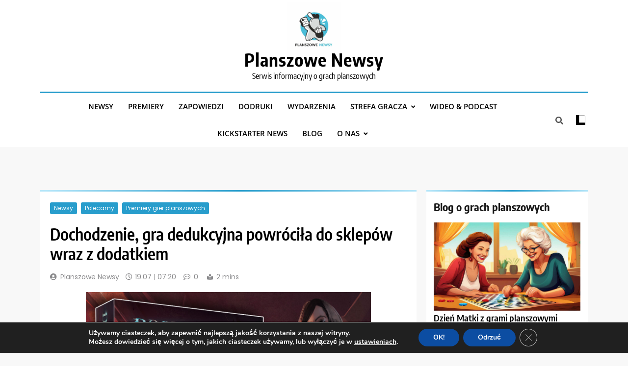

--- FILE ---
content_type: text/html; charset=UTF-8
request_url: https://planszowenewsy.pl/2023/07/dochodzenie-gra-dedukcyjna-powrocila-do-sklepow-wraz-z-dodatkiem/9587/
body_size: 25650
content:
<!doctype html>
<html lang="pl-PL">
<head>
	<meta charset="UTF-8">
	<meta name="viewport" content="width=device-width, initial-scale=1">
	<link rel="profile" href="https://gmpg.org/xfn/11">
	<meta name='robots' content='index, follow, max-image-preview:large, max-snippet:-1, max-video-preview:-1' />

	<!-- This site is optimized with the Yoast SEO plugin v26.8 - https://yoast.com/product/yoast-seo-wordpress/ -->
	<title>Gra Dochodzenie powróciła do sklepów wraz z dodatkiem</title>
	<meta name="description" content="Dochodzenie, czyli dedukcyjna gra imprezowa powróciła do sklepów, a wraz z nią dodatek Sprzymierzeńcy." />
	<link rel="canonical" href="https://planszowenewsy.pl/2023/07/dochodzenie-gra-dedukcyjna-powrocila-do-sklepow-wraz-z-dodatkiem/9587/" />
	<meta property="og:locale" content="pl_PL" />
	<meta property="og:type" content="article" />
	<meta property="og:title" content="Gra Dochodzenie powróciła do sklepów wraz z dodatkiem" />
	<meta property="og:description" content="Dochodzenie, czyli dedukcyjna gra imprezowa powróciła do sklepów, a wraz z nią dodatek Sprzymierzeńcy." />
	<meta property="og:url" content="https://planszowenewsy.pl/2023/07/dochodzenie-gra-dedukcyjna-powrocila-do-sklepow-wraz-z-dodatkiem/9587/" />
	<meta property="og:site_name" content="Planszowe Newsy" />
	<meta property="article:published_time" content="2023-07-19T05:20:58+00:00" />
	<meta property="og:image" content="https://planszowenewsy.pl/wp-content/uploads/2023/07/Dochodzenie_przedsprzedaz.jpg" />
	<meta property="og:image:width" content="1186" />
	<meta property="og:image:height" content="1187" />
	<meta property="og:image:type" content="image/jpeg" />
	<meta name="author" content="Planszowe Newsy" />
	<meta name="twitter:card" content="summary_large_image" />
	<meta name="twitter:label1" content="Napisane przez" />
	<meta name="twitter:data1" content="Planszowe Newsy" />
	<meta name="twitter:label2" content="Szacowany czas czytania" />
	<meta name="twitter:data2" content="2 minuty" />
	<script type="application/ld+json" class="yoast-schema-graph">{"@context":"https://schema.org","@graph":[{"@type":"Article","@id":"https://planszowenewsy.pl/2023/07/dochodzenie-gra-dedukcyjna-powrocila-do-sklepow-wraz-z-dodatkiem/9587/#article","isPartOf":{"@id":"https://planszowenewsy.pl/2023/07/dochodzenie-gra-dedukcyjna-powrocila-do-sklepow-wraz-z-dodatkiem/9587/"},"author":{"name":"Planszowe Newsy","@id":"https://planszowenewsy.pl/#/schema/person/8595819cd2fb60b10419cf32264abc4a"},"headline":"Dochodzenie, gra dedukcyjna powróciła do sklepów wraz z dodatkiem","datePublished":"2023-07-19T05:20:58+00:00","mainEntityOfPage":{"@id":"https://planszowenewsy.pl/2023/07/dochodzenie-gra-dedukcyjna-powrocila-do-sklepow-wraz-z-dodatkiem/9587/"},"wordCount":252,"commentCount":0,"publisher":{"@id":"https://planszowenewsy.pl/#organization"},"image":{"@id":"https://planszowenewsy.pl/2023/07/dochodzenie-gra-dedukcyjna-powrocila-do-sklepow-wraz-z-dodatkiem/9587/#primaryimage"},"thumbnailUrl":"https://planszowenewsy.pl/wp-content/uploads/2023/07/Dochodzenie_przedsprzedaz.jpg","keywords":["gry dedukcyjne","Lucrum Games"],"articleSection":["Newsy","Polecamy","Premiery gier planszowych"],"inLanguage":"pl-PL","potentialAction":[{"@type":"CommentAction","name":"Comment","target":["https://planszowenewsy.pl/2023/07/dochodzenie-gra-dedukcyjna-powrocila-do-sklepow-wraz-z-dodatkiem/9587/#respond"]}]},{"@type":"WebPage","@id":"https://planszowenewsy.pl/2023/07/dochodzenie-gra-dedukcyjna-powrocila-do-sklepow-wraz-z-dodatkiem/9587/","url":"https://planszowenewsy.pl/2023/07/dochodzenie-gra-dedukcyjna-powrocila-do-sklepow-wraz-z-dodatkiem/9587/","name":"Gra Dochodzenie powróciła do sklepów wraz z dodatkiem","isPartOf":{"@id":"https://planszowenewsy.pl/#website"},"primaryImageOfPage":{"@id":"https://planszowenewsy.pl/2023/07/dochodzenie-gra-dedukcyjna-powrocila-do-sklepow-wraz-z-dodatkiem/9587/#primaryimage"},"image":{"@id":"https://planszowenewsy.pl/2023/07/dochodzenie-gra-dedukcyjna-powrocila-do-sklepow-wraz-z-dodatkiem/9587/#primaryimage"},"thumbnailUrl":"https://planszowenewsy.pl/wp-content/uploads/2023/07/Dochodzenie_przedsprzedaz.jpg","datePublished":"2023-07-19T05:20:58+00:00","description":"Dochodzenie, czyli dedukcyjna gra imprezowa powróciła do sklepów, a wraz z nią dodatek Sprzymierzeńcy.","breadcrumb":{"@id":"https://planszowenewsy.pl/2023/07/dochodzenie-gra-dedukcyjna-powrocila-do-sklepow-wraz-z-dodatkiem/9587/#breadcrumb"},"inLanguage":"pl-PL","potentialAction":[{"@type":"ReadAction","target":["https://planszowenewsy.pl/2023/07/dochodzenie-gra-dedukcyjna-powrocila-do-sklepow-wraz-z-dodatkiem/9587/"]}]},{"@type":"ImageObject","inLanguage":"pl-PL","@id":"https://planszowenewsy.pl/2023/07/dochodzenie-gra-dedukcyjna-powrocila-do-sklepow-wraz-z-dodatkiem/9587/#primaryimage","url":"https://planszowenewsy.pl/wp-content/uploads/2023/07/Dochodzenie_przedsprzedaz.jpg","contentUrl":"https://planszowenewsy.pl/wp-content/uploads/2023/07/Dochodzenie_przedsprzedaz.jpg","width":1186,"height":1187,"caption":"pudełka gry Dochodzenie i dodatku do niej pt. Sprzymierzeńcy"},{"@type":"BreadcrumbList","@id":"https://planszowenewsy.pl/2023/07/dochodzenie-gra-dedukcyjna-powrocila-do-sklepow-wraz-z-dodatkiem/9587/#breadcrumb","itemListElement":[{"@type":"ListItem","position":1,"name":"Strona główna","item":"https://planszowenewsy.pl/"},{"@type":"ListItem","position":2,"name":"Dochodzenie, gra dedukcyjna powróciła do sklepów wraz z dodatkiem"}]},{"@type":"WebSite","@id":"https://planszowenewsy.pl/#website","url":"https://planszowenewsy.pl/","name":"Planszowe Newsy","description":"Serwis informacyjny o grach planszowych","publisher":{"@id":"https://planszowenewsy.pl/#organization"},"potentialAction":[{"@type":"SearchAction","target":{"@type":"EntryPoint","urlTemplate":"https://planszowenewsy.pl/?s={search_term_string}"},"query-input":{"@type":"PropertyValueSpecification","valueRequired":true,"valueName":"search_term_string"}}],"inLanguage":"pl-PL"},{"@type":"Organization","@id":"https://planszowenewsy.pl/#organization","name":"Planszowe Newsy","url":"https://planszowenewsy.pl/","logo":{"@type":"ImageObject","inLanguage":"pl-PL","@id":"https://planszowenewsy.pl/#/schema/logo/image/","url":"https://planszowenewsy.pl/wp-content/uploads/2022/11/cropped-316282173_541736961296862_2513031591915114696_n.jpg","contentUrl":"https://planszowenewsy.pl/wp-content/uploads/2022/11/cropped-316282173_541736961296862_2513031591915114696_n.jpg","width":512,"height":512,"caption":"Planszowe Newsy"},"image":{"@id":"https://planszowenewsy.pl/#/schema/logo/image/"}},{"@type":"Person","@id":"https://planszowenewsy.pl/#/schema/person/8595819cd2fb60b10419cf32264abc4a","name":"Planszowe Newsy","image":{"@type":"ImageObject","inLanguage":"pl-PL","@id":"https://planszowenewsy.pl/#/schema/person/image/","url":"https://secure.gravatar.com/avatar/87f80fefbb00ffe218cf5fb13c4eaf7a34c5b31830d2894617dcffd8c94a2e63?s=96&d=mm&r=g","contentUrl":"https://secure.gravatar.com/avatar/87f80fefbb00ffe218cf5fb13c4eaf7a34c5b31830d2894617dcffd8c94a2e63?s=96&d=mm&r=g","caption":"Planszowe Newsy"},"sameAs":["http://planszowenewsy.pl"],"url":"https://planszowenewsy.pl/author/admin/"}]}</script>
	<!-- / Yoast SEO plugin. -->


<link rel='dns-prefetch' href='//www.googletagmanager.com' />
<link rel="alternate" type="application/rss+xml" title="Planszowe Newsy &raquo; Kanał z wpisami" href="https://planszowenewsy.pl/feed/" />
<link rel="alternate" type="application/rss+xml" title="Planszowe Newsy &raquo; Kanał z komentarzami" href="https://planszowenewsy.pl/comments/feed/" />
<link rel="alternate" type="application/rss+xml" title="Planszowe Newsy &raquo; Dochodzenie, gra dedukcyjna powróciła do sklepów wraz z dodatkiem Kanał z komentarzami" href="https://planszowenewsy.pl/2023/07/dochodzenie-gra-dedukcyjna-powrocila-do-sklepow-wraz-z-dodatkiem/9587/feed/" />
<link rel="alternate" title="oEmbed (JSON)" type="application/json+oembed" href="https://planszowenewsy.pl/wp-json/oembed/1.0/embed?url=https%3A%2F%2Fplanszowenewsy.pl%2F2023%2F07%2Fdochodzenie-gra-dedukcyjna-powrocila-do-sklepow-wraz-z-dodatkiem%2F9587%2F" />
<link rel="alternate" title="oEmbed (XML)" type="text/xml+oembed" href="https://planszowenewsy.pl/wp-json/oembed/1.0/embed?url=https%3A%2F%2Fplanszowenewsy.pl%2F2023%2F07%2Fdochodzenie-gra-dedukcyjna-powrocila-do-sklepow-wraz-z-dodatkiem%2F9587%2F&#038;format=xml" />
<style id='wp-img-auto-sizes-contain-inline-css'>
img:is([sizes=auto i],[sizes^="auto," i]){contain-intrinsic-size:3000px 1500px}
/*# sourceURL=wp-img-auto-sizes-contain-inline-css */
</style>
<style id='wp-emoji-styles-inline-css'>

	img.wp-smiley, img.emoji {
		display: inline !important;
		border: none !important;
		box-shadow: none !important;
		height: 1em !important;
		width: 1em !important;
		margin: 0 0.07em !important;
		vertical-align: -0.1em !important;
		background: none !important;
		padding: 0 !important;
	}
/*# sourceURL=wp-emoji-styles-inline-css */
</style>
<style id='wp-block-library-inline-css'>
:root{--wp-block-synced-color:#7a00df;--wp-block-synced-color--rgb:122,0,223;--wp-bound-block-color:var(--wp-block-synced-color);--wp-editor-canvas-background:#ddd;--wp-admin-theme-color:#007cba;--wp-admin-theme-color--rgb:0,124,186;--wp-admin-theme-color-darker-10:#006ba1;--wp-admin-theme-color-darker-10--rgb:0,107,160.5;--wp-admin-theme-color-darker-20:#005a87;--wp-admin-theme-color-darker-20--rgb:0,90,135;--wp-admin-border-width-focus:2px}@media (min-resolution:192dpi){:root{--wp-admin-border-width-focus:1.5px}}.wp-element-button{cursor:pointer}:root .has-very-light-gray-background-color{background-color:#eee}:root .has-very-dark-gray-background-color{background-color:#313131}:root .has-very-light-gray-color{color:#eee}:root .has-very-dark-gray-color{color:#313131}:root .has-vivid-green-cyan-to-vivid-cyan-blue-gradient-background{background:linear-gradient(135deg,#00d084,#0693e3)}:root .has-purple-crush-gradient-background{background:linear-gradient(135deg,#34e2e4,#4721fb 50%,#ab1dfe)}:root .has-hazy-dawn-gradient-background{background:linear-gradient(135deg,#faaca8,#dad0ec)}:root .has-subdued-olive-gradient-background{background:linear-gradient(135deg,#fafae1,#67a671)}:root .has-atomic-cream-gradient-background{background:linear-gradient(135deg,#fdd79a,#004a59)}:root .has-nightshade-gradient-background{background:linear-gradient(135deg,#330968,#31cdcf)}:root .has-midnight-gradient-background{background:linear-gradient(135deg,#020381,#2874fc)}:root{--wp--preset--font-size--normal:16px;--wp--preset--font-size--huge:42px}.has-regular-font-size{font-size:1em}.has-larger-font-size{font-size:2.625em}.has-normal-font-size{font-size:var(--wp--preset--font-size--normal)}.has-huge-font-size{font-size:var(--wp--preset--font-size--huge)}.has-text-align-center{text-align:center}.has-text-align-left{text-align:left}.has-text-align-right{text-align:right}.has-fit-text{white-space:nowrap!important}#end-resizable-editor-section{display:none}.aligncenter{clear:both}.items-justified-left{justify-content:flex-start}.items-justified-center{justify-content:center}.items-justified-right{justify-content:flex-end}.items-justified-space-between{justify-content:space-between}.screen-reader-text{border:0;clip-path:inset(50%);height:1px;margin:-1px;overflow:hidden;padding:0;position:absolute;width:1px;word-wrap:normal!important}.screen-reader-text:focus{background-color:#ddd;clip-path:none;color:#444;display:block;font-size:1em;height:auto;left:5px;line-height:normal;padding:15px 23px 14px;text-decoration:none;top:5px;width:auto;z-index:100000}html :where(.has-border-color){border-style:solid}html :where([style*=border-top-color]){border-top-style:solid}html :where([style*=border-right-color]){border-right-style:solid}html :where([style*=border-bottom-color]){border-bottom-style:solid}html :where([style*=border-left-color]){border-left-style:solid}html :where([style*=border-width]){border-style:solid}html :where([style*=border-top-width]){border-top-style:solid}html :where([style*=border-right-width]){border-right-style:solid}html :where([style*=border-bottom-width]){border-bottom-style:solid}html :where([style*=border-left-width]){border-left-style:solid}html :where(img[class*=wp-image-]){height:auto;max-width:100%}:where(figure){margin:0 0 1em}html :where(.is-position-sticky){--wp-admin--admin-bar--position-offset:var(--wp-admin--admin-bar--height,0px)}@media screen and (max-width:600px){html :where(.is-position-sticky){--wp-admin--admin-bar--position-offset:0px}}

/*# sourceURL=wp-block-library-inline-css */
</style><style id='wp-block-archives-inline-css'>
.wp-block-archives{box-sizing:border-box}.wp-block-archives-dropdown label{display:block}
/*# sourceURL=https://planszowenewsy.pl/wp-includes/blocks/archives/style.min.css */
</style>
<style id='wp-block-list-inline-css'>
ol,ul{box-sizing:border-box}:root :where(.wp-block-list.has-background){padding:1.25em 2.375em}
/*# sourceURL=https://planszowenewsy.pl/wp-includes/blocks/list/style.min.css */
</style>
<style id='wp-block-tag-cloud-inline-css'>
.wp-block-tag-cloud{box-sizing:border-box}.wp-block-tag-cloud.aligncenter{justify-content:center;text-align:center}.wp-block-tag-cloud a{display:inline-block;margin-right:5px}.wp-block-tag-cloud span{display:inline-block;margin-left:5px;text-decoration:none}:root :where(.wp-block-tag-cloud.is-style-outline){display:flex;flex-wrap:wrap;gap:1ch}:root :where(.wp-block-tag-cloud.is-style-outline a){border:1px solid;font-size:unset!important;margin-right:0;padding:1ch 2ch;text-decoration:none!important}
/*# sourceURL=https://planszowenewsy.pl/wp-includes/blocks/tag-cloud/style.min.css */
</style>
<style id='wp-block-columns-inline-css'>
.wp-block-columns{box-sizing:border-box;display:flex;flex-wrap:wrap!important}@media (min-width:782px){.wp-block-columns{flex-wrap:nowrap!important}}.wp-block-columns{align-items:normal!important}.wp-block-columns.are-vertically-aligned-top{align-items:flex-start}.wp-block-columns.are-vertically-aligned-center{align-items:center}.wp-block-columns.are-vertically-aligned-bottom{align-items:flex-end}@media (max-width:781px){.wp-block-columns:not(.is-not-stacked-on-mobile)>.wp-block-column{flex-basis:100%!important}}@media (min-width:782px){.wp-block-columns:not(.is-not-stacked-on-mobile)>.wp-block-column{flex-basis:0;flex-grow:1}.wp-block-columns:not(.is-not-stacked-on-mobile)>.wp-block-column[style*=flex-basis]{flex-grow:0}}.wp-block-columns.is-not-stacked-on-mobile{flex-wrap:nowrap!important}.wp-block-columns.is-not-stacked-on-mobile>.wp-block-column{flex-basis:0;flex-grow:1}.wp-block-columns.is-not-stacked-on-mobile>.wp-block-column[style*=flex-basis]{flex-grow:0}:where(.wp-block-columns){margin-bottom:1.75em}:where(.wp-block-columns.has-background){padding:1.25em 2.375em}.wp-block-column{flex-grow:1;min-width:0;overflow-wrap:break-word;word-break:break-word}.wp-block-column.is-vertically-aligned-top{align-self:flex-start}.wp-block-column.is-vertically-aligned-center{align-self:center}.wp-block-column.is-vertically-aligned-bottom{align-self:flex-end}.wp-block-column.is-vertically-aligned-stretch{align-self:stretch}.wp-block-column.is-vertically-aligned-bottom,.wp-block-column.is-vertically-aligned-center,.wp-block-column.is-vertically-aligned-top{width:100%}
/*# sourceURL=https://planszowenewsy.pl/wp-includes/blocks/columns/style.min.css */
</style>
<style id='wp-block-group-inline-css'>
.wp-block-group{box-sizing:border-box}:where(.wp-block-group.wp-block-group-is-layout-constrained){position:relative}
/*# sourceURL=https://planszowenewsy.pl/wp-includes/blocks/group/style.min.css */
</style>
<style id='global-styles-inline-css'>
:root{--wp--preset--aspect-ratio--square: 1;--wp--preset--aspect-ratio--4-3: 4/3;--wp--preset--aspect-ratio--3-4: 3/4;--wp--preset--aspect-ratio--3-2: 3/2;--wp--preset--aspect-ratio--2-3: 2/3;--wp--preset--aspect-ratio--16-9: 16/9;--wp--preset--aspect-ratio--9-16: 9/16;--wp--preset--color--black: #000000;--wp--preset--color--cyan-bluish-gray: #abb8c3;--wp--preset--color--white: #ffffff;--wp--preset--color--pale-pink: #f78da7;--wp--preset--color--vivid-red: #cf2e2e;--wp--preset--color--luminous-vivid-orange: #ff6900;--wp--preset--color--luminous-vivid-amber: #fcb900;--wp--preset--color--light-green-cyan: #7bdcb5;--wp--preset--color--vivid-green-cyan: #00d084;--wp--preset--color--pale-cyan-blue: #8ed1fc;--wp--preset--color--vivid-cyan-blue: #0693e3;--wp--preset--color--vivid-purple: #9b51e0;--wp--preset--gradient--vivid-cyan-blue-to-vivid-purple: linear-gradient(135deg,rgb(6,147,227) 0%,rgb(155,81,224) 100%);--wp--preset--gradient--light-green-cyan-to-vivid-green-cyan: linear-gradient(135deg,rgb(122,220,180) 0%,rgb(0,208,130) 100%);--wp--preset--gradient--luminous-vivid-amber-to-luminous-vivid-orange: linear-gradient(135deg,rgb(252,185,0) 0%,rgb(255,105,0) 100%);--wp--preset--gradient--luminous-vivid-orange-to-vivid-red: linear-gradient(135deg,rgb(255,105,0) 0%,rgb(207,46,46) 100%);--wp--preset--gradient--very-light-gray-to-cyan-bluish-gray: linear-gradient(135deg,rgb(238,238,238) 0%,rgb(169,184,195) 100%);--wp--preset--gradient--cool-to-warm-spectrum: linear-gradient(135deg,rgb(74,234,220) 0%,rgb(151,120,209) 20%,rgb(207,42,186) 40%,rgb(238,44,130) 60%,rgb(251,105,98) 80%,rgb(254,248,76) 100%);--wp--preset--gradient--blush-light-purple: linear-gradient(135deg,rgb(255,206,236) 0%,rgb(152,150,240) 100%);--wp--preset--gradient--blush-bordeaux: linear-gradient(135deg,rgb(254,205,165) 0%,rgb(254,45,45) 50%,rgb(107,0,62) 100%);--wp--preset--gradient--luminous-dusk: linear-gradient(135deg,rgb(255,203,112) 0%,rgb(199,81,192) 50%,rgb(65,88,208) 100%);--wp--preset--gradient--pale-ocean: linear-gradient(135deg,rgb(255,245,203) 0%,rgb(182,227,212) 50%,rgb(51,167,181) 100%);--wp--preset--gradient--electric-grass: linear-gradient(135deg,rgb(202,248,128) 0%,rgb(113,206,126) 100%);--wp--preset--gradient--midnight: linear-gradient(135deg,rgb(2,3,129) 0%,rgb(40,116,252) 100%);--wp--preset--font-size--small: 13px;--wp--preset--font-size--medium: 20px;--wp--preset--font-size--large: 36px;--wp--preset--font-size--x-large: 42px;--wp--preset--spacing--20: 0.44rem;--wp--preset--spacing--30: 0.67rem;--wp--preset--spacing--40: 1rem;--wp--preset--spacing--50: 1.5rem;--wp--preset--spacing--60: 2.25rem;--wp--preset--spacing--70: 3.38rem;--wp--preset--spacing--80: 5.06rem;--wp--preset--shadow--natural: 6px 6px 9px rgba(0, 0, 0, 0.2);--wp--preset--shadow--deep: 12px 12px 50px rgba(0, 0, 0, 0.4);--wp--preset--shadow--sharp: 6px 6px 0px rgba(0, 0, 0, 0.2);--wp--preset--shadow--outlined: 6px 6px 0px -3px rgb(255, 255, 255), 6px 6px rgb(0, 0, 0);--wp--preset--shadow--crisp: 6px 6px 0px rgb(0, 0, 0);}:where(.is-layout-flex){gap: 0.5em;}:where(.is-layout-grid){gap: 0.5em;}body .is-layout-flex{display: flex;}.is-layout-flex{flex-wrap: wrap;align-items: center;}.is-layout-flex > :is(*, div){margin: 0;}body .is-layout-grid{display: grid;}.is-layout-grid > :is(*, div){margin: 0;}:where(.wp-block-columns.is-layout-flex){gap: 2em;}:where(.wp-block-columns.is-layout-grid){gap: 2em;}:where(.wp-block-post-template.is-layout-flex){gap: 1.25em;}:where(.wp-block-post-template.is-layout-grid){gap: 1.25em;}.has-black-color{color: var(--wp--preset--color--black) !important;}.has-cyan-bluish-gray-color{color: var(--wp--preset--color--cyan-bluish-gray) !important;}.has-white-color{color: var(--wp--preset--color--white) !important;}.has-pale-pink-color{color: var(--wp--preset--color--pale-pink) !important;}.has-vivid-red-color{color: var(--wp--preset--color--vivid-red) !important;}.has-luminous-vivid-orange-color{color: var(--wp--preset--color--luminous-vivid-orange) !important;}.has-luminous-vivid-amber-color{color: var(--wp--preset--color--luminous-vivid-amber) !important;}.has-light-green-cyan-color{color: var(--wp--preset--color--light-green-cyan) !important;}.has-vivid-green-cyan-color{color: var(--wp--preset--color--vivid-green-cyan) !important;}.has-pale-cyan-blue-color{color: var(--wp--preset--color--pale-cyan-blue) !important;}.has-vivid-cyan-blue-color{color: var(--wp--preset--color--vivid-cyan-blue) !important;}.has-vivid-purple-color{color: var(--wp--preset--color--vivid-purple) !important;}.has-black-background-color{background-color: var(--wp--preset--color--black) !important;}.has-cyan-bluish-gray-background-color{background-color: var(--wp--preset--color--cyan-bluish-gray) !important;}.has-white-background-color{background-color: var(--wp--preset--color--white) !important;}.has-pale-pink-background-color{background-color: var(--wp--preset--color--pale-pink) !important;}.has-vivid-red-background-color{background-color: var(--wp--preset--color--vivid-red) !important;}.has-luminous-vivid-orange-background-color{background-color: var(--wp--preset--color--luminous-vivid-orange) !important;}.has-luminous-vivid-amber-background-color{background-color: var(--wp--preset--color--luminous-vivid-amber) !important;}.has-light-green-cyan-background-color{background-color: var(--wp--preset--color--light-green-cyan) !important;}.has-vivid-green-cyan-background-color{background-color: var(--wp--preset--color--vivid-green-cyan) !important;}.has-pale-cyan-blue-background-color{background-color: var(--wp--preset--color--pale-cyan-blue) !important;}.has-vivid-cyan-blue-background-color{background-color: var(--wp--preset--color--vivid-cyan-blue) !important;}.has-vivid-purple-background-color{background-color: var(--wp--preset--color--vivid-purple) !important;}.has-black-border-color{border-color: var(--wp--preset--color--black) !important;}.has-cyan-bluish-gray-border-color{border-color: var(--wp--preset--color--cyan-bluish-gray) !important;}.has-white-border-color{border-color: var(--wp--preset--color--white) !important;}.has-pale-pink-border-color{border-color: var(--wp--preset--color--pale-pink) !important;}.has-vivid-red-border-color{border-color: var(--wp--preset--color--vivid-red) !important;}.has-luminous-vivid-orange-border-color{border-color: var(--wp--preset--color--luminous-vivid-orange) !important;}.has-luminous-vivid-amber-border-color{border-color: var(--wp--preset--color--luminous-vivid-amber) !important;}.has-light-green-cyan-border-color{border-color: var(--wp--preset--color--light-green-cyan) !important;}.has-vivid-green-cyan-border-color{border-color: var(--wp--preset--color--vivid-green-cyan) !important;}.has-pale-cyan-blue-border-color{border-color: var(--wp--preset--color--pale-cyan-blue) !important;}.has-vivid-cyan-blue-border-color{border-color: var(--wp--preset--color--vivid-cyan-blue) !important;}.has-vivid-purple-border-color{border-color: var(--wp--preset--color--vivid-purple) !important;}.has-vivid-cyan-blue-to-vivid-purple-gradient-background{background: var(--wp--preset--gradient--vivid-cyan-blue-to-vivid-purple) !important;}.has-light-green-cyan-to-vivid-green-cyan-gradient-background{background: var(--wp--preset--gradient--light-green-cyan-to-vivid-green-cyan) !important;}.has-luminous-vivid-amber-to-luminous-vivid-orange-gradient-background{background: var(--wp--preset--gradient--luminous-vivid-amber-to-luminous-vivid-orange) !important;}.has-luminous-vivid-orange-to-vivid-red-gradient-background{background: var(--wp--preset--gradient--luminous-vivid-orange-to-vivid-red) !important;}.has-very-light-gray-to-cyan-bluish-gray-gradient-background{background: var(--wp--preset--gradient--very-light-gray-to-cyan-bluish-gray) !important;}.has-cool-to-warm-spectrum-gradient-background{background: var(--wp--preset--gradient--cool-to-warm-spectrum) !important;}.has-blush-light-purple-gradient-background{background: var(--wp--preset--gradient--blush-light-purple) !important;}.has-blush-bordeaux-gradient-background{background: var(--wp--preset--gradient--blush-bordeaux) !important;}.has-luminous-dusk-gradient-background{background: var(--wp--preset--gradient--luminous-dusk) !important;}.has-pale-ocean-gradient-background{background: var(--wp--preset--gradient--pale-ocean) !important;}.has-electric-grass-gradient-background{background: var(--wp--preset--gradient--electric-grass) !important;}.has-midnight-gradient-background{background: var(--wp--preset--gradient--midnight) !important;}.has-small-font-size{font-size: var(--wp--preset--font-size--small) !important;}.has-medium-font-size{font-size: var(--wp--preset--font-size--medium) !important;}.has-large-font-size{font-size: var(--wp--preset--font-size--large) !important;}.has-x-large-font-size{font-size: var(--wp--preset--font-size--x-large) !important;}
:where(.wp-block-columns.is-layout-flex){gap: 2em;}:where(.wp-block-columns.is-layout-grid){gap: 2em;}
/*# sourceURL=global-styles-inline-css */
</style>
<style id='core-block-supports-inline-css'>
.wp-container-core-columns-is-layout-9d6595d7{flex-wrap:nowrap;}
/*# sourceURL=core-block-supports-inline-css */
</style>

<style id='classic-theme-styles-inline-css'>
/*! This file is auto-generated */
.wp-block-button__link{color:#fff;background-color:#32373c;border-radius:9999px;box-shadow:none;text-decoration:none;padding:calc(.667em + 2px) calc(1.333em + 2px);font-size:1.125em}.wp-block-file__button{background:#32373c;color:#fff;text-decoration:none}
/*# sourceURL=/wp-includes/css/classic-themes.min.css */
</style>
<link rel='stylesheet' id='mks_shortcodes_fntawsm_css-css' href='https://planszowenewsy.pl/wp-content/plugins/meks-flexible-shortcodes/css/font-awesome/css/font-awesome.min.css?ver=1.3.8' media='screen' />
<link rel='stylesheet' id='mks_shortcodes_simple_line_icons-css' href='https://planszowenewsy.pl/wp-content/plugins/meks-flexible-shortcodes/css/simple-line/simple-line-icons.css?ver=1.3.8' media='screen' />
<link rel='stylesheet' id='mks_shortcodes_css-css' href='https://planszowenewsy.pl/wp-content/plugins/meks-flexible-shortcodes/css/style.css?ver=1.3.8' media='screen' />
<link rel='stylesheet' id='tgp-public-styles-css' href='https://planszowenewsy.pl/wp-content/plugins/top-gra-planszowa/public/assets/css/public-styles.css?ver=3.0.2' media='all' />
<link rel='stylesheet' id='fontawesome-css' href='https://planszowenewsy.pl/wp-content/themes/trendy-news-pro/assets/lib/fontawesome/css/all.min.css?ver=5.15.3' media='all' />
<link rel='stylesheet' id='slick-css' href='https://planszowenewsy.pl/wp-content/themes/trendy-news-pro/assets/lib/slick/slick.css?ver=1.8.1' media='all' />
<link rel='stylesheet' id='aos-css' href='https://planszowenewsy.pl/wp-content/themes/trendy-news-pro/assets/lib/aos/aos.css?ver=1.0.26' media='all' />
<link rel='stylesheet' id='trendy-news-typo-fonts-css' href='https://planszowenewsy.pl/wp-content/fonts/205d7a016fa3777f61663df410bc5a42.css' media='all' />
<link rel='stylesheet' id='trendy-news-style-css' href='https://planszowenewsy.pl/wp-content/themes/trendy-news-pro/style.css?ver=1.0.26' media='all' />
<style id='trendy-news-style-inline-css'>
body.tn_font_typography{ --tn-global-preset-color-1: #64748b;}
 body.tn_font_typography{ --tn-global-preset-color-2: #27272a;}
 body.tn_font_typography{ --tn-global-preset-color-3: #ef4444;}
 body.tn_font_typography{ --tn-global-preset-color-4: #eab308;}
 body.tn_font_typography{ --tn-global-preset-color-5: #84cc16;}
 body.tn_font_typography{ --tn-global-preset-color-6: #22c55e;}
 body.tn_font_typography{ --tn-global-preset-color-7: #06b6d4;}
 body.tn_font_typography{ --tn-global-preset-color-8: #0284c7;}
 body.tn_font_typography{ --tn-global-preset-color-9: #6366f1;}
 body.tn_font_typography{ --tn-global-preset-color-10: #84cc16;}
 body.tn_font_typography{ --tn-global-preset-color-11: #a855f7;}
 body.tn_font_typography{ --tn-global-preset-color-12: #f43f5e;}
 body.tn_font_typography{ --tn-global-preset-gradient-color-1: linear-gradient( 135deg, #485563 10%, #29323c 100%);}
 body.tn_font_typography{ --tn-global-preset-gradient-color-2: linear-gradient( 135deg, #FF512F 10%, #F09819 100%);}
 body.tn_font_typography{ --tn-global-preset-gradient-color-3: linear-gradient( 135deg, #00416A 10%, #E4E5E6 100%);}
 body.tn_font_typography{ --tn-global-preset-gradient-color-4: linear-gradient( 135deg, #CE9FFC 10%, #7367F0 100%);}
 body.tn_font_typography{ --tn-global-preset-gradient-color-5: linear-gradient( 135deg, #90F7EC 10%, #32CCBC 100%);}
 body.tn_font_typography{ --tn-global-preset-gradient-color-6: linear-gradient( 135deg, #81FBB8 10%, #28C76F 100%);}
 body.tn_font_typography{ --tn-global-preset-gradient-color-7: linear-gradient( 135deg, #EB3349 10%, #F45C43 100%);}
 body.tn_font_typography{ --tn-global-preset-gradient-color-8: linear-gradient( 135deg, #FFF720 10%, #3CD500 100%);}
 body.tn_font_typography{ --tn-global-preset-gradient-color-9: linear-gradient( 135deg, #FF96F9 10%, #C32BAC 100%);}
 body.tn_font_typography{ --tn-global-preset-gradient-color-10: linear-gradient( 135deg, #69FF97 10%, #00E4FF 100%);}
 body.tn_font_typography{ --tn-global-preset-gradient-color-11: linear-gradient( 135deg, #3C8CE7 10%, #00EAFF 100%);}
 body.tn_font_typography{ --tn-global-preset-gradient-color-12: linear-gradient( 135deg, #FF7AF5 10%, #513162 100%);}
 body.tn_font_typography{ --theme-block-top-border-color: linear-gradient(135deg,rgb(182,230,249) 2%,rgb(40,157,204) 53%,rgb(182,230,249) 100%);}
body.tn_font_typography{ --theme-block-top-border-height: 3px; }.tn_font_typography { --header-padding: 15px;} .tn_font_typography { --header-padding-tablet: 28px;} .tn_font_typography { --header-padding-smartphone: 5px;}.tn_main_body #full-width-section{ background: linear-gradient(89deg,rgba(210,250,250,0.12) 0%,rgba(210,250,250,0.32) 47%,rgba(210,250,250,0.12) 100%)}.tn_main_body #full-width-section .row > div{ background: #ffffff}.tn_main_body #leftc-rights-section{ background: #f8f8f8}.tn_main_body #lefts-rightc-section{ background: linear-gradient(89deg,rgba(210,250,250,0.12) 0%,rgba(210,250,250,0.32) 47%,rgba(210,250,250,0.12) 100%)}.tn_main_body #bottom-full-width-section{ background: #f1f1f1}.tn_main_body #footer-opinions-section{ background: linear-gradient(89deg,rgba(210,250,250,0.12) 0%,rgba(210,250,250,0.32) 47%,rgba(210,250,250,0.12) 100%)}body .opinions-items-wrap.column--two  .opinion-item figure img, body .opinions-items-wrap.column--three  .opinion-item figure img { border-radius: 70%; }.tn_main_body #video-playlist-section{ background: #F0F1F2}.single.tn_main_body .post-inner, .single.tn_main_body .comments-area, .single.tn_main_body .single-related-posts-section, .single.tn_main_body #theme-content .widget{ background: #ffffff}.tn_main_body .banner-layout--one .main-banner-tabs, .tn_main_body .banner-layout--two .main-banner-popular-posts, .tn_main_body .banner-layout--two .main-banner-slider .post-element{ background: #ffffff}.error404.tn_main_body #theme-content .row .primary-content,.error404.tn_main_body .widget{ background: #ffffff}.search.search-results.tn_main_body #theme-content .primary-content, .search.search-results.tn_main_body #theme-content .widget{ background: #ffffff}.tn_main_body nav.main-navigation ul.menu, .tn_main_body nav.main-navigation ul.nav-menu{ border-color: ;}.tn_main_body nav.main-navigation ul.menu, .tn_main_body nav.main-navigation ul.nav-menu li{ border-color: ;}#full-width-section{ margin: 0px 0px 0px 0px; }@media(max-width: 940px) { #full-width-section{ margin: 0px 0px 0px 0px; } }
@media(max-width: 610px) { #full-width-section{ margin: 0px 0px 0px 0px; } }
#full-width-section .tn-container .row > div{ padding: 20px 20px 20px 20px; }@media(max-width: 940px) { #full-width-section .tn-container .row > div{ padding: 20px 20px 20px 20px; } }
@media(max-width: 610px) { #full-width-section .tn-container .row > div{ padding: 20px 20px 20px 20px; } }
#leftc-rights-section{ margin: 0px 0px 0px 0px; }@media(max-width: 940px) { #leftc-rights-section{ margin: 0px 0px 0px 0px; } }
@media(max-width: 610px) { #leftc-rights-section{ margin: 0px 0px 0px 0px; } }
#leftc-rights-section .tn-container .row .primary-content > div, #leftc-rights-section .tn-container .row .secondary-sidebar .widget { padding: 20px 20px 20px 20px; }@media(max-width: 940px) { #leftc-rights-section .tn-container .row .primary-content > div, #leftc-rights-section .tn-container .row .secondary-sidebar .widget { padding: 20px 20px 20px 20px; } }
@media(max-width: 610px) { #leftc-rights-section .tn-container .row .primary-content > div, #leftc-rights-section .tn-container .row .secondary-sidebar .widget { padding: 20px 20px 20px 20px; } }
#lefts-rightc-section{ margin: 0px 0px 0px 0px; }@media(max-width: 940px) { #lefts-rightc-section{ margin: 0px 0px 0px 0px; } }
@media(max-width: 610px) { #lefts-rightc-section{ margin: 0px 0px 0px 0px; } }
#lefts-rightc-section .tn-container .row .primary-content > div, #lefts-rightc-section .tn-container .row .secondary-sidebar .widget  { padding: 20px 20px 20px 20px; }@media(max-width: 940px) { #lefts-rightc-section .tn-container .row .primary-content > div, #lefts-rightc-section .tn-container .row .secondary-sidebar .widget  { padding: 20px 20px 20px 20px; } }
@media(max-width: 610px) { #lefts-rightc-section .tn-container .row .primary-content > div, #lefts-rightc-section .tn-container .row .secondary-sidebar .widget  { padding: 20px 20px 20px 20px; } }
#bottom-full-width-section{ margin: 0px 0px 0px 0px; }@media(max-width: 940px) { #bottom-full-width-section{ margin: 0px 0px 0px 0px; } }
@media(max-width: 610px) { #bottom-full-width-section{ margin: 0px 0px 0px 0px; } }
#bottom-full-width-section .tn-container .row > div{ padding: 20px 20px 20px 20px; }@media(max-width: 940px) { #bottom-full-width-section .tn-container .row > div{ padding: 20px 20px 20px 20px; } }
@media(max-width: 610px) { #bottom-full-width-section .tn-container .row > div{ padding: 20px 20px 20px 20px; } }
body .post-link-button{ padding: 6px 6px 6px 6px; }@media(max-width: 940px) { body .post-link-button{ padding: 4px 4px 4px 4px; } }
@media(max-width: 610px) { body .post-link-button{ padding: 2px 2px 2px 2px; } }
#video-playlist-section{ margin: 0px 0px 0px 0px; }@media(max-width: 940px) { #video-playlist-section{ margin: 0px 0px 0px 0px; } }
@media(max-width: 610px) { #video-playlist-section{ margin: 0px 0px 0px 0px; } }
.tn_font_typography { --site-title-family : Encode Sans Condensed; }
.tn_font_typography { --site-title-weight : 700; }
.tn_font_typography { --site-title-texttransform : capitalize; }
.tn_font_typography { --site-title-textdecoration : none; }
.tn_font_typography { --site-title-size : 36px; }
.tn_font_typography { --site-title-size-tab : 32px; }
.tn_font_typography { --site-title-size-mobile : 24px; }
.tn_font_typography { --site-title-lineheight : 1px; }
.tn_font_typography { --site-title-lineheight-tab : 1px; }
.tn_font_typography { --site-title-lineheight-mobile : 28px; }
.tn_font_typography { --site-title-letterspacing : 1px; }
.tn_font_typography { --site-title-letterspacing-tab : 0px; }
.tn_font_typography { --site-title-letterspacing-mobile : 0px; }
.tn_font_typography { --block-title-family : Encode Sans Condensed; }
.tn_font_typography { --block-title-weight : 700; }
.tn_font_typography { --block-title-texttransform : unset; }
.tn_font_typography { --block-title-textdecoration : none; }
.tn_font_typography { --block-title-size : 30px; }
.tn_font_typography { --block-title-size-tab : 28px; }
.tn_font_typography { --block-title-size-mobile : 26px; }
.tn_font_typography { --block-title-lineheight : 32px; }
.tn_font_typography { --block-title-lineheight-tab : 32px; }
.tn_font_typography { --block-title-lineheight-mobile : 32px; }
.tn_font_typography { --block-title-letterspacing : 0px; }
.tn_font_typography { --block-title-letterspacing-tab : 0px; }
.tn_font_typography { --block-title-letterspacing-mobile : 0px; }
.tn_font_typography { --post-title-family : Encode Sans Condensed; }
.tn_font_typography { --post-title-weight : 600; }
.tn_font_typography { --post-title-texttransform : unset; }
.tn_font_typography { --post-title-textdecoration : none; }
.tn_font_typography { --post-title-size : 22px; }
.tn_font_typography { --post-title-size-tab : 20px; }
.tn_font_typography { --post-title-size-mobile : 20px; }
.tn_font_typography { --post-title-lineheight : 28px; }
.tn_font_typography { --post-title-lineheight-tab : 28px; }
.tn_font_typography { --post-title-lineheight-mobile : 28px; }
.tn_font_typography { --post-title-letterspacing : 0px; }
.tn_font_typography { --post-title-letterspacing-tab : 0px; }
.tn_font_typography { --post-title-letterspacing-mobile : 0px; }
.tn_font_typography { --meta-family : Poppins; }
.tn_font_typography { --meta-weight : 400; }
.tn_font_typography { --meta-texttransform : unset; }
.tn_font_typography { --meta-textdecoration : none; }
.tn_font_typography { --meta-size : 14px; }
.tn_font_typography { --meta-size-tab : 14px; }
.tn_font_typography { --meta-size-mobile : 14px; }
.tn_font_typography { --meta-lineheight : 20px; }
.tn_font_typography { --meta-lineheight-tab : 20px; }
.tn_font_typography { --meta-lineheight-mobile : 20px; }
.tn_font_typography { --meta-letterspacing : 0px; }
.tn_font_typography { --meta-letterspacing-tab : 0px; }
.tn_font_typography { --meta-letterspacing-mobile : 0px; }
.tn_font_typography { --content-family : Cabin; }
.tn_font_typography { --content-weight : 400; }
.tn_font_typography { --content-texttransform : capitalize; }
.tn_font_typography { --content-textdecoration : none; }
.tn_font_typography { --content-size : 16px; }
.tn_font_typography { --content-size-tab : 16px; }
.tn_font_typography { --content-size-mobile : 17px; }
.tn_font_typography { --content-lineheight : 23px; }
.tn_font_typography { --content-lineheight-tab : 24px; }
.tn_font_typography { --content-lineheight-mobile : 22px; }
.tn_font_typography { --content-letterspacing : 0px; }
.tn_font_typography { --content-letterspacing-tab : 0px; }
.tn_font_typography { --content-letterspacing-mobile : 0px; }
.tn_font_typography { --menu-family : Open Sans; }
.tn_font_typography { --menu-weight : 600; }
.tn_font_typography { --menu-texttransform : uppercase; }
.tn_font_typography { --menu-textdecoration : none; }
.tn_font_typography { --menu-size : 15px; }
.tn_font_typography { --menu-size-tab : 16px; }
.tn_font_typography { --menu-size-mobile : 16px; }
.tn_font_typography { --menu-lineheight : 24px; }
.tn_font_typography { --menu-lineheight-tab : 24px; }
.tn_font_typography { --menu-lineheight-mobile : 24px; }
.tn_font_typography { --menu-letterspacing : 0px; }
.tn_font_typography { --menu-letterspacing-tab : 0px; }
.tn_font_typography { --menu-letterspacing-mobile : 0px; }
.tn_font_typography { --submenu-family : Open Sans; }
.tn_font_typography { --submenu-weight : 600; }
.tn_font_typography { --submenu-texttransform : uppercase; }
.tn_font_typography { --submenu-textdecoration : none; }
.tn_font_typography { --submenu-size : 15px; }
.tn_font_typography { --submenu-size-tab : 15px; }
.tn_font_typography { --submenu-size-mobile : 15px; }
.tn_font_typography { --submenu-lineheight : 24px; }
.tn_font_typography { --submenu-lineheight-tab : 24px; }
.tn_font_typography { --submenu-lineheight-mobile : 24px; }
.tn_font_typography { --submenu-letterspacing : 0px; }
.tn_font_typography { --submenu-letterspacing-tab : 0px; }
.tn_font_typography { --submenu-letterspacing-mobile : 0px; }
.tn_font_typography { --single-title-family : Encode Sans Condensed; }
.tn_font_typography { --single-title-weight : 600; }
.tn_font_typography { --single-title-texttransform : uppercase; }
.tn_font_typography { --single-title-textdecoration : none; }
.tn_font_typography { --single-title-size : 34px; }
.tn_font_typography { --single-title-size-tab : 32px; }
.tn_font_typography { --single-title-size-mobile : 30px; }
.tn_font_typography { --single-title-lineheight : 40px; }
.tn_font_typography { --single-title-lineheight-tab : 40px; }
.tn_font_typography { --single-title-lineheight-mobile : 35px; }
.tn_font_typography { --single-title-letterspacing : 0px; }
.tn_font_typography { --single-title-letterspacing-tab : 0px; }
.tn_font_typography { --single-title-letterspacing-mobile : 0px; }
.tn_font_typography { --single-meta-family : Poppins; }
.tn_font_typography { --single-meta-weight : 400; }
.tn_font_typography { --single-meta-texttransform : unset; }
.tn_font_typography { --single-meta-textdecoration : none; }
.tn_font_typography { --single-meta-size : 14px; }
.tn_font_typography { --single-meta-size-tab : 14px; }
.tn_font_typography { --single-meta-size-mobile : 13px; }
.tn_font_typography { --single-meta-lineheight : 22px; }
.tn_font_typography { --single-meta-lineheight-tab : 22px; }
.tn_font_typography { --single-meta-lineheight-mobile : 22px; }
.tn_font_typography { --single-meta-letterspacing : 0px; }
.tn_font_typography { --single-meta-letterspacing-tab : 0px; }
.tn_font_typography { --single-meta-letterspacing-mobile : 0px; }
.tn_font_typography { --single-content-family : Cabin; }
.tn_font_typography { --single-content-weight : 400; }
.tn_font_typography { --single-content-texttransform : unset; }
.tn_font_typography { --single-content-textdecoration : none; }
.tn_font_typography { --single-content-size : 17px; }
.tn_font_typography { --single-content-size-tab : 16px; }
.tn_font_typography { --single-content-size-mobile : 16px; }
.tn_font_typography { --single-content-lineheight : 27px; }
.tn_font_typography { --single-content-lineheight-tab : 22px; }
.tn_font_typography { --single-content-lineheight-mobile : 22px; }
.tn_font_typography { --single-content-letterspacing : 0px; }
.tn_font_typography { --single-content-letterspacing-tab : 0px; }
.tn_font_typography { --single-content-letterspacing-mobile : 0px; }
body .site-branding img.custom-logo{ width: 110px; }@media(max-width: 940px) { body .site-branding img.custom-logo{ width: 200px; } }
@media(max-width: 610px) { body .site-branding img.custom-logo{ width: 42px; } }
.tn_main_body .main-navigation ul.menu ul li, .tn_main_body .main-navigation ul.nav-menu ul li a,.tn_main_body .main-navigation ul.menu ul, .tn_main_body .main-navigation ul.nav-menu ul{ border-color: ;}.tn_main_body .main-navigation ul.menu ul li, .tn_main_body .main-navigation ul.nav-menu ul li a,.tn_main_body .main-navigation ul.menu ul, .tn_main_body .main-navigation ul.nav-menu ul li{ border-color: ;}.tn_main_body #tn_menu_burger span { background-color: #525252 }.tn_main_body .menu_txt { color: #525252 }body.tn_main_body .site-header.layout--default .top-date-time, body.tn_main_body .site-header.layout--default .top-date-time:after { color: #525252 }.tn_main_body { --breadcrumb-background-color: #ffffff}.tn_main_body { --site-bk-color: #f8f8f8}.tn_font_typography  { --move-to-top-background-color: #289dcc;}.tn_font_typography  { --move-to-top-background-color-hover : #289dcc; }.tn_font_typography  { --move-to-top-color: #fff;}.tn_font_typography  { --move-to-top-color-hover : #fff; } body.tn_main_body{ --breadcrumb-text-color: #000;} body.trendy_news_dark_mode{ --breadcrumb-text-color: #000;}body .site-header.layout--default .top-header{ border-bottom: 1px solid #E8E8E8;}@media(max-width: 940px) and (min-width:611px) { .ads-banner{ display : none;} }@media(max-width: 610px) { .ads-banner{ display : none;} }body #tn-scroll-to-top{ padding: 8px 20px 8px 20px; }@media(max-width: 940px) { body #tn-scroll-to-top{ padding: 8px 20px 8px 20px; } }
@media(max-width: 610px) { body #tn-scroll-to-top{ padding: 8px 20px 8px 20px; } }
@media(max-width: 940px) and (min-width:611px) { body #tn-scroll-to-top.show{ display : none;} }@media(max-width: 610px) { body #tn-scroll-to-top.show{ display : none;} }body #tn-scroll-to-top{ border: 1px none #289dcc;}body .site-header.layout--default .menu-section .row{ border-top: 3px solid #289dcc;}body .menu-section .row{ border-bottom: 1px none #eee;}body .post-link-button{ border: 1px none var( --tn-global-preset-color-1 );}body.tn_main_body{ --readmore-button-font-size: 14px;}
body.tn_main_body{ --readmore-button-font-size-tablet: 14px;}
body.tn_main_body{ --readmore-button-font-size-smartphone: 12px;}
body.tn_main_body{ --move-to-top-font-size: 42px;}
body.tn_main_body{ --move-to-top-font-size-tablet: 14px;}
body.tn_main_body{ --move-to-top-font-size-smartphone: 23px;}
body .site-footer.dark_bk{ border-top: 5px solid #289dcc;}.tn_main_body .site-header.layout--default .site-branding-section { background-image: url() }.tn_main_body .site-header.layout--default .site-branding-section{ background-repeat: no-repeat}.tn_main_body .site-header.layout--default .site-branding-section{ background-position:right top}.tn_main_body .site-header.layout--default .site-branding-section{ background-attachment: fixed}.tn_main_body .site-header.layout--default .site-branding-section{ background-size: cover} body.tn_main_body{ --theme-color-red: #289dcc;} body.trendy_news_dark_mode{ --theme-color-red: #289dcc;} body.tn_main_body{ --menu-color-active: #289dcc;} body.trendy_news_dark_mode{ --menu-color-active: #289dcc;}.tn_font_typography  { --sidebar-toggle-color: #525252;}.tn_font_typography  { --sidebar-toggle-color-hover : #289dcc; }.tn_font_typography  { --search-color: #525252;}.tn_font_typography  { --search-color-hover : #289dcc; }.tn_font_typography  { --footer-text-color: #fff;}.tn_font_typography  { --footer-text-color-hover : #fff; }.tn_main_body .site-footer .site-info { color: #8a8a8a }body #tn-scroll-to-top.show:hover { border-color: #289dcc }body .post-categories .cat-item.cat-148 { background-color : var( --tn-global-preset-color-3 )} body .tn-category-no-bk .post-categories .cat-item.cat-148 a  { color : var( --tn-global-preset-color-3 )} body .post-categories .cat-item.cat-207 { background-color : #289dcc} body .tn-category-no-bk .post-categories .cat-item.cat-207 a  { color : #289dcc} body .post-categories .cat-item.cat-2 { background-color : var( --tn-global-preset-color-4 )} body .tn-category-no-bk .post-categories .cat-item.cat-2 a  { color : var( --tn-global-preset-color-4 )} body .post-categories .cat-item.cat-56 { background-color : #289dcc} body .tn-category-no-bk .post-categories .cat-item.cat-56 a  { color : #289dcc} body .post-categories .cat-item.cat-19 { background-color : #289dcc} body .tn-category-no-bk .post-categories .cat-item.cat-19 a  { color : #289dcc} body .post-categories .cat-item.cat-18 { background-color : #289dcc} body .tn-category-no-bk .post-categories .cat-item.cat-18 a  { color : #289dcc} body .post-categories .cat-item.cat-23 { background-color : #289dcc} body .tn-category-no-bk .post-categories .cat-item.cat-23 a  { color : #289dcc} body .post-categories .cat-item.cat-17 { background-color : #289dcc} body .tn-category-no-bk .post-categories .cat-item.cat-17 a  { color : #289dcc} body .post-categories .cat-item.cat-15 { background-color : var( --tn-global-preset-color-5 )} body .tn-category-no-bk .post-categories .cat-item.cat-15 a  { color : var( --tn-global-preset-color-5 )}
/*# sourceURL=trendy-news-style-inline-css */
</style>
<link rel='stylesheet' id='trendy-news-main-style-css' href='https://planszowenewsy.pl/wp-content/themes/trendy-news-pro/assets/css/main.css?ver=1.0.26' media='all' />
<link rel='stylesheet' id='trendy-news-loader-style-css' href='https://planszowenewsy.pl/wp-content/themes/trendy-news-pro/assets/css/loader.css?ver=1.0.26' media='all' />
<link rel='stylesheet' id='trendy-news-responsive-style-css' href='https://planszowenewsy.pl/wp-content/themes/trendy-news-pro/assets/css/responsive.css?ver=1.0.26' media='all' />
<link rel='stylesheet' id='moove_gdpr_frontend-css' href='https://planszowenewsy.pl/wp-content/plugins/gdpr-cookie-compliance/dist/styles/gdpr-main.css?ver=5.0.9' media='all' />
<style id='moove_gdpr_frontend-inline-css'>
#moove_gdpr_cookie_modal,#moove_gdpr_cookie_info_bar,.gdpr_cookie_settings_shortcode_content{font-family:&#039;Nunito&#039;,sans-serif}#moove_gdpr_save_popup_settings_button{background-color:#373737;color:#fff}#moove_gdpr_save_popup_settings_button:hover{background-color:#000}#moove_gdpr_cookie_info_bar .moove-gdpr-info-bar-container .moove-gdpr-info-bar-content a.mgbutton,#moove_gdpr_cookie_info_bar .moove-gdpr-info-bar-container .moove-gdpr-info-bar-content button.mgbutton{background-color:#0C4DA2}#moove_gdpr_cookie_modal .moove-gdpr-modal-content .moove-gdpr-modal-footer-content .moove-gdpr-button-holder a.mgbutton,#moove_gdpr_cookie_modal .moove-gdpr-modal-content .moove-gdpr-modal-footer-content .moove-gdpr-button-holder button.mgbutton,.gdpr_cookie_settings_shortcode_content .gdpr-shr-button.button-green{background-color:#0C4DA2;border-color:#0C4DA2}#moove_gdpr_cookie_modal .moove-gdpr-modal-content .moove-gdpr-modal-footer-content .moove-gdpr-button-holder a.mgbutton:hover,#moove_gdpr_cookie_modal .moove-gdpr-modal-content .moove-gdpr-modal-footer-content .moove-gdpr-button-holder button.mgbutton:hover,.gdpr_cookie_settings_shortcode_content .gdpr-shr-button.button-green:hover{background-color:#fff;color:#0C4DA2}#moove_gdpr_cookie_modal .moove-gdpr-modal-content .moove-gdpr-modal-close i,#moove_gdpr_cookie_modal .moove-gdpr-modal-content .moove-gdpr-modal-close span.gdpr-icon{background-color:#0C4DA2;border:1px solid #0C4DA2}#moove_gdpr_cookie_info_bar span.moove-gdpr-infobar-allow-all.focus-g,#moove_gdpr_cookie_info_bar span.moove-gdpr-infobar-allow-all:focus,#moove_gdpr_cookie_info_bar button.moove-gdpr-infobar-allow-all.focus-g,#moove_gdpr_cookie_info_bar button.moove-gdpr-infobar-allow-all:focus,#moove_gdpr_cookie_info_bar span.moove-gdpr-infobar-reject-btn.focus-g,#moove_gdpr_cookie_info_bar span.moove-gdpr-infobar-reject-btn:focus,#moove_gdpr_cookie_info_bar button.moove-gdpr-infobar-reject-btn.focus-g,#moove_gdpr_cookie_info_bar button.moove-gdpr-infobar-reject-btn:focus,#moove_gdpr_cookie_info_bar span.change-settings-button.focus-g,#moove_gdpr_cookie_info_bar span.change-settings-button:focus,#moove_gdpr_cookie_info_bar button.change-settings-button.focus-g,#moove_gdpr_cookie_info_bar button.change-settings-button:focus{-webkit-box-shadow:0 0 1px 3px #0C4DA2;-moz-box-shadow:0 0 1px 3px #0C4DA2;box-shadow:0 0 1px 3px #0C4DA2}#moove_gdpr_cookie_modal .moove-gdpr-modal-content .moove-gdpr-modal-close i:hover,#moove_gdpr_cookie_modal .moove-gdpr-modal-content .moove-gdpr-modal-close span.gdpr-icon:hover,#moove_gdpr_cookie_info_bar span[data-href]>u.change-settings-button{color:#0C4DA2}#moove_gdpr_cookie_modal .moove-gdpr-modal-content .moove-gdpr-modal-left-content #moove-gdpr-menu li.menu-item-selected a span.gdpr-icon,#moove_gdpr_cookie_modal .moove-gdpr-modal-content .moove-gdpr-modal-left-content #moove-gdpr-menu li.menu-item-selected button span.gdpr-icon{color:inherit}#moove_gdpr_cookie_modal .moove-gdpr-modal-content .moove-gdpr-modal-left-content #moove-gdpr-menu li a span.gdpr-icon,#moove_gdpr_cookie_modal .moove-gdpr-modal-content .moove-gdpr-modal-left-content #moove-gdpr-menu li button span.gdpr-icon{color:inherit}#moove_gdpr_cookie_modal .gdpr-acc-link{line-height:0;font-size:0;color:transparent;position:absolute}#moove_gdpr_cookie_modal .moove-gdpr-modal-content .moove-gdpr-modal-close:hover i,#moove_gdpr_cookie_modal .moove-gdpr-modal-content .moove-gdpr-modal-left-content #moove-gdpr-menu li a,#moove_gdpr_cookie_modal .moove-gdpr-modal-content .moove-gdpr-modal-left-content #moove-gdpr-menu li button,#moove_gdpr_cookie_modal .moove-gdpr-modal-content .moove-gdpr-modal-left-content #moove-gdpr-menu li button i,#moove_gdpr_cookie_modal .moove-gdpr-modal-content .moove-gdpr-modal-left-content #moove-gdpr-menu li a i,#moove_gdpr_cookie_modal .moove-gdpr-modal-content .moove-gdpr-tab-main .moove-gdpr-tab-main-content a:hover,#moove_gdpr_cookie_info_bar.moove-gdpr-dark-scheme .moove-gdpr-info-bar-container .moove-gdpr-info-bar-content a.mgbutton:hover,#moove_gdpr_cookie_info_bar.moove-gdpr-dark-scheme .moove-gdpr-info-bar-container .moove-gdpr-info-bar-content button.mgbutton:hover,#moove_gdpr_cookie_info_bar.moove-gdpr-dark-scheme .moove-gdpr-info-bar-container .moove-gdpr-info-bar-content a:hover,#moove_gdpr_cookie_info_bar.moove-gdpr-dark-scheme .moove-gdpr-info-bar-container .moove-gdpr-info-bar-content button:hover,#moove_gdpr_cookie_info_bar.moove-gdpr-dark-scheme .moove-gdpr-info-bar-container .moove-gdpr-info-bar-content span.change-settings-button:hover,#moove_gdpr_cookie_info_bar.moove-gdpr-dark-scheme .moove-gdpr-info-bar-container .moove-gdpr-info-bar-content button.change-settings-button:hover,#moove_gdpr_cookie_info_bar.moove-gdpr-dark-scheme .moove-gdpr-info-bar-container .moove-gdpr-info-bar-content u.change-settings-button:hover,#moove_gdpr_cookie_info_bar span[data-href]>u.change-settings-button,#moove_gdpr_cookie_info_bar.moove-gdpr-dark-scheme .moove-gdpr-info-bar-container .moove-gdpr-info-bar-content a.mgbutton.focus-g,#moove_gdpr_cookie_info_bar.moove-gdpr-dark-scheme .moove-gdpr-info-bar-container .moove-gdpr-info-bar-content button.mgbutton.focus-g,#moove_gdpr_cookie_info_bar.moove-gdpr-dark-scheme .moove-gdpr-info-bar-container .moove-gdpr-info-bar-content a.focus-g,#moove_gdpr_cookie_info_bar.moove-gdpr-dark-scheme .moove-gdpr-info-bar-container .moove-gdpr-info-bar-content button.focus-g,#moove_gdpr_cookie_info_bar.moove-gdpr-dark-scheme .moove-gdpr-info-bar-container .moove-gdpr-info-bar-content a.mgbutton:focus,#moove_gdpr_cookie_info_bar.moove-gdpr-dark-scheme .moove-gdpr-info-bar-container .moove-gdpr-info-bar-content button.mgbutton:focus,#moove_gdpr_cookie_info_bar.moove-gdpr-dark-scheme .moove-gdpr-info-bar-container .moove-gdpr-info-bar-content a:focus,#moove_gdpr_cookie_info_bar.moove-gdpr-dark-scheme .moove-gdpr-info-bar-container .moove-gdpr-info-bar-content button:focus,#moove_gdpr_cookie_info_bar.moove-gdpr-dark-scheme .moove-gdpr-info-bar-container .moove-gdpr-info-bar-content span.change-settings-button.focus-g,span.change-settings-button:focus,button.change-settings-button.focus-g,button.change-settings-button:focus,#moove_gdpr_cookie_info_bar.moove-gdpr-dark-scheme .moove-gdpr-info-bar-container .moove-gdpr-info-bar-content u.change-settings-button.focus-g,#moove_gdpr_cookie_info_bar.moove-gdpr-dark-scheme .moove-gdpr-info-bar-container .moove-gdpr-info-bar-content u.change-settings-button:focus{color:#0C4DA2}#moove_gdpr_cookie_modal .moove-gdpr-branding.focus-g span,#moove_gdpr_cookie_modal .moove-gdpr-modal-content .moove-gdpr-tab-main a.focus-g,#moove_gdpr_cookie_modal .moove-gdpr-modal-content .moove-gdpr-tab-main .gdpr-cd-details-toggle.focus-g{color:#0C4DA2}#moove_gdpr_cookie_modal.gdpr_lightbox-hide{display:none}
/*# sourceURL=moove_gdpr_frontend-inline-css */
</style>
<script src="https://planszowenewsy.pl/wp-includes/js/jquery/jquery.min.js?ver=3.7.1" id="jquery-core-js"></script>
<script src="https://planszowenewsy.pl/wp-includes/js/jquery/jquery-migrate.min.js?ver=3.4.1" id="jquery-migrate-js"></script>

<!-- Fragment znacznika Google (gtag.js) dodany przez Site Kit -->
<!-- Fragment Google Analytics dodany przez Site Kit -->
<script src="https://www.googletagmanager.com/gtag/js?id=G-K701MHRQ7W" id="google_gtagjs-js" async></script>
<script id="google_gtagjs-js-after">
window.dataLayer = window.dataLayer || [];function gtag(){dataLayer.push(arguments);}
gtag("set","linker",{"domains":["planszowenewsy.pl"]});
gtag("js", new Date());
gtag("set", "developer_id.dZTNiMT", true);
gtag("config", "G-K701MHRQ7W");
//# sourceURL=google_gtagjs-js-after
</script>
<link rel="https://api.w.org/" href="https://planszowenewsy.pl/wp-json/" /><link rel="alternate" title="JSON" type="application/json" href="https://planszowenewsy.pl/wp-json/wp/v2/posts/9587" /><link rel="EditURI" type="application/rsd+xml" title="RSD" href="https://planszowenewsy.pl/xmlrpc.php?rsd" />
<meta name="generator" content="WordPress 6.9" />
<link rel='shortlink' href='https://planszowenewsy.pl/?p=9587' />
<meta name="generator" content="Site Kit by Google 1.171.0" /><link rel="pingback" href="https://planszowenewsy.pl/xmlrpc.php">		<style type="text/css">
							header .site-title a, header .site-title a:after  {
					color: #000000;
				}
				header .site-title a:hover {
					color: #3fa4cc;
				}
								.site-description {
						color: #000000;
					}
						</style>
		<link rel="icon" href="https://planszowenewsy.pl/wp-content/uploads/2022/11/cropped-316282173_541736961296862_2513031591915114696_n-32x32.jpg" sizes="32x32" />
<link rel="icon" href="https://planszowenewsy.pl/wp-content/uploads/2022/11/cropped-316282173_541736961296862_2513031591915114696_n-192x192.jpg" sizes="192x192" />
<link rel="apple-touch-icon" href="https://planszowenewsy.pl/wp-content/uploads/2022/11/cropped-316282173_541736961296862_2513031591915114696_n-180x180.jpg" />
<meta name="msapplication-TileImage" content="https://planszowenewsy.pl/wp-content/uploads/2022/11/cropped-316282173_541736961296862_2513031591915114696_n-270x270.jpg" />
		<style id="wp-custom-css">
			/* Tabela z wydarzeniami */
.events-table {
    width: 100%;
    border-collapse: collapse;
    margin-top: 20px;
}

.events-table th,
.events-table td {
    padding: 15px;
    text-align: center;
    border: 1px solid #289DCC; /* Kolor granicy */
}

.events-table th {
    background-color: #289DCC; /* Kolor tła nagłówków */
    color: white; /* Kolor tekstu nagłówków */
    font-weight: bold; /* Pogrubienie tekstu nagłówków */
}

.events-table tr:nth-child(even) {
    background-color: #f2f2f2; /* Kolor tła parzystych wierszy */
}

.events-table tr:hover {
    background-color: #e6f7ff; /* Kolor tła przy najechaniu na wiersz */
}

.events-table td a {
    color: #289DCC; /* Kolor linków */
    text-decoration: none; /* Usunięcie podkreślenia z linków */
}

.events-table td a:hover {
    text-decoration: underline; /* Podkreślenie linków przy najechaniu */
}

/* Responsywność tabeli */
@media (max-width: 600px) {
    .events-table {
        display: block;
        overflow-x: auto;
        -webkit-overflow-scrolling: touch;
    }
    
    .events-table th, .events-table td {
        display: block;
        text-align: left;
    }
    
    .events-table tr {
        display: flex;
        flex-direction: column;
        margin-bottom: 10px;
    }

    .events-table th {
        position: sticky;
        top: 0;
        z-index: 1;
    }

    .events-table th {
        display: none;
    }
}

/* Styl stopki */
.custom-footer {
    background-color: #f5f5f5; /* Dodano kolor tła */
    padding: 20px;
    text-align: center;
}

.footer-content {
    max-width: 1200px;
    margin: 0 auto;
}

.slogan {
    font-size: 18px;
    margin-bottom: 10px;
}

.footer-links {
    list-style-type: none;
    padding: 0;
}

.footer-links li {
    margin: 5px 0;
}

.footer-links a {
    text-decoration: none;
    color: #0073aa;
}

.footer-links a:hover {
    text-decoration: underline;
    color: #005177;
}

/* Responsywność stopki */
@media (max-width: 600px) {
    .slogan {
        font-size: 16px;
    }
    
    .footer-links a {
        font-size: 14px;
    }
}

/* Styl strony z wideo */
.video-posts-list {
    display: flex;
    flex-direction: column;
    gap: 10px;
    margin: 20px 0;
}

.video-posts-list article {
    display: flex;
    background-color: #fff;
    border: 1px solid #ddd;
    border-radius: 5px;
    padding: 5px;
    flex-direction: row; /* Wyświetlanie w rzędzie na komputerach */
}

.post-thumb-wrap {
    padding-right: 20px;
    flex-shrink: 0;
}

.post-thumb-wrap img {
    max-width: 100%; /* Ustawienie maksymalnej szerokości */
    height: auto;
    object-fit: cover; /* Zachowanie proporcji */
    border-radius: 5px;
}

.post-element {
    display: flex;
    flex-direction: column;
    justify-content: space-between;
}

/* Dostosowanie stylu dla urządzeń mobilnych */
@media (max-width: 768px) {
    .video-posts-list article {
        flex-direction: column; /* Miniaturka na górze */
    }

    .post-thumb-wrap {
        padding-right: 0;
        margin-bottom: 10px;
    }

    .post-title, .post-excerpt {
        font-size: 16px; /* Zmniejszenie rozmiaru tekstu na mniejszych ekranach */
    }
}

/* Buttony social media */
.social-buttons {
    display: flex;
    justify-content: center;
    gap: 20px;
}

.social-buttons .btn {
	  color:white;
    padding: 10px 20px;
    text-decoration: none;
    font-size: 18px;
    font-weight: bold;
    width: 100%; /* Ustawienie szerokości na 100% */
    max-width: 200px; /* Maksymalna szerokość przycisków */
    border-radius: 5px;
    transition: background-color 0.3s ease, color 0.3s ease;
    display: inline-block;
    text-align: center;
	  text-decoration:none;
}

.youtube-btn {
    background-color: #FF0000; /* Kolor YouTube */
    color: white;
}

.spotify-btn {
    background-color: #1DB954; /* Kolor Spotify */
    color: white;
}

/* Hover effects dla buttonów */
.youtube-btn:hover {
    background-color: #cc0000;
}

.spotify-btn:hover {
    background-color: #1aa34a;
}

/* Responsywność dla buttonów */
@media (max-width: 600px) {
    .social-buttons {
        flex-direction: column; /* Przycisk YouTube i Spotify w jednej kolumnie */
        gap: 10px;
    }
}

/* Ramówka */
.schedule-box {
    background-color: #f9f9f9;
    padding: 20px;
    border-radius: 10px;
    box-shadow: 0 4px 8px rgba(0, 0, 0, 0.1);
    max-width: 600px;
    margin: 20px auto;
}

.schedule-box h2 {
    font-size: 24px;
    margin-bottom: 20px;
    text-align: center;
    color: #333;
}

.schedule-item {
    padding: 15px;
    background-color: white;
    border-radius: 8px;
    margin-bottom: 10px;
    border-left: 5px solid #56bbd2;
}

.schedule-item h3 {
    font-size: 20px;
    margin-bottom: 5px;
    color: black;
}

.schedule-item p {
    font-size: 16px;
    margin: 0;
    color: #555;
}

.schedule-item:hover {
    background-color: #f1f1f1;
}

/* Dostosowanie ramówki do urządzeń mobilnych */
@media (max-width: 768px) {
    .schedule-box {
        padding: 15px;
    }

    .schedule-item {
        padding: 10px;
        margin-bottom: 8px;
    }

    .schedule-box h2 {
        font-size: 20px;
    }

    .schedule-item h3 {
        font-size: 18px;
    }

    .schedule-item p {
        font-size: 14px;
    }

    .post-thumb-wrap img {
        width: 100%;
        height: auto;
    }

    .post-element {
        display: block;
    }

    .post-thumb-wrap {
        margin-bottom: 10px;
    }	
}

/* Dostosowanie ramówki do urządzeń mobilnych */
@media (max-width: 768px) {
    .schedule-box {
        padding: 15px;
    }

    .schedule-item {
        padding: 10px;
        margin-bottom: 8px;
    }

    .schedule-box h2 {
        font-size: 20px;
    }

    .schedule-item h3 {
        font-size: 18px;
    }

    .schedule-item p {
        font-size: 14px;
    }

    .post-thumb-wrap img {
        width: 100%;
        height: auto;
    }

    .post-element {
        display: block;
    }

    .post-thumb-wrap {
        margin-bottom: 10px;
    }
}


/*RELATED POSTS*/

.related-posts-grid {
    display: flex;                /* Ustawia elastyczny układ */
    justify-content: space-between; /* Rozmieszcza elementy równomiernie */
    margin-top: 20px;            /* Górny margines */
	padding-bottom:15px;
}

/* Stylizacja nagłówka "Najnowsze artykuły o podobnej tematyce" */
.related-posts-header {
    font-size: 1.5em;               /* Większy rozmiar czcionki */
    font-weight: bold;              /* Pogrubienie tekstu */
    text-align: center;             /* Wyśrodkowanie tekstu */
    color: #333;                    /* Kolor tekstu */
    margin-bottom: 20px;            /* Dodatkowy margines poniżej nagłówka */
    position: relative;
}

.related-posts-header::after {
    content: '';                    /* Pusty element do dekoracji */
    display: block;
    width: 50px;                    /* Szerokość dekoracyjnej linii */
    height: 3px;                    /* Wysokość linii */
    background-color: #56bbd2;      /* Kolor dekoracyjnej linii */
    margin: 10px auto 0;            /* Wyśrodkowanie linii */
}



.related-post {
    background-color: #fff;      /* Kolor tła dla boksów */
    border: 1px solid #e0e0e0;   /* Jasna ramka */
    border-radius: 8px;          /* Zaokrąglone rogi */
    width: calc(33.333% - 10px); /* Szerokość boksa */
    margin-right: 10px;          /* Margines po prawej */
    text-align: center;           /* Wyśrodkowanie tekstu */
    overflow: hidden;             /* Ukrywa nadmiar treści */
    box-shadow: 0 2px 10px rgba(0, 0, 0, 0.1); /* Cień */
    transition: transform 0.3s;   /* Animacja dla transformacji */
}

.related-post:last-child {
    margin-right: 0;              /* Usuwa prawy margines dla ostatniego elementu */
}

.related-post img {
  padding-top:15px;  
	width: 90%;                  /* Ustawia szerokość obrazu na 100% */
    height: 150px;                /* Ustawia wysokość obrazu */
    object-fit: cover;            /* Obcina obrazek w odpowiednim formacie */
    border-top-left-radius: 8px; /* Zaokrąglenie górnych rogów obrazka */
    border-top-right-radius: 8px; /* Zaokrąglenie górnych rogów obrazka */
}

.related-post h4 {
  text-align:left;
	padding-left: 15px;
	color: #333;                  /* Kolor tytułu */
    font-size: 0.9em;             /* Rozmiar czcionki tytułu */
    margin: 10px 0;              /* Margines dla tytułu */
}

.related-post:hover {
    transform: translateY(-5px);  /* Efekt uniesienia na hover */
}

/* Media queries dla urządzeń mobilnych */
@media (max-width: 768px) {
    .related-posts-grid {
        flex-direction: column; /* Ustawia kierunek na kolumnę */
    }
    
    .related-post {
        width: 100%;           /* Ustawia szerokość na 100% */
        margin-right: 0;       /* Usuwa prawy margines */
        margin-bottom: 15px;   /* Dodatkowy margines dolny */
    }
}



/*STARY CSS*/

/*Grafika tagu*/

.cat-19, .cat-2 {display:none !important}


/*Adbaner*/
@media screen and (max-width: 610px) {
  .tn-advertisement-block.is-large {padding: 5px !important; margin-bottom: 3px !important
  }
}

/*Cookie*/
div .cb.cb_line.cb_bottom.cb_PorcelainMalibu.cb_animation-no.cb_without-mr.cb_without-mb.cb_without-ml {animation: linear !important; animation-delay:300ms !important} 

#cookiebanner-root .cb.cb_line {padding:2px !important}

.main-banner-section.trendy-news-section.banner-layout--one.banner_slider--tab_slider {margin: -15px }

.cb__content-text {font-size:12px !important}


#main-banner-section .post-title {
	width: 75%;
	background-color: black;
	font-size: 20px;
	padding: 10px;
}





.post p {font-size: 18px;
}

.post-inner-wrapper .post-thumbnail img {
	display: block;
	margin-left:auto;
	margin-right:auto;
	max-width:80%;
}

.post_title_filter_wrap {
	max-width:100%
}

#full-width-section {padding:10px}

#leftc-rights-section {padding:10px}

div.post-excerpt
{text-transform:none}

@media (max-width: 769px){
		.site-header.layout--default .top-menu,
		.site-header.layout--default .top-date-time {
			display: block !important;
			flex: 1;
			text-align: center;
		}

		.site-header.layout--default .social-icons-wrap {
			display: none !important;
			flex: 1;
			text-align: center;
		}
}

.custom-logo-link {margin-top:-40px}

.site-branding-section {margin-bottom:-25px}

.tab-title.isActive {display:none}

a {
	text-transform:none;
}


.inner-ad-block {text-align:center}

/* Grid style */
.display-posts-listing.grid {
	display: grid;
	grid-gap: 16px;
}

.display-posts-listing.grid .title {
	display: block;
}

.display-posts-listing.grid img { 
	display: block; 
	max-width: 100%; 
	height: auto; 
}

@media (min-width: 600px) {
	.display-posts-listing.grid {
		grid-template-columns: repeat( 2, 1fr );
	}
}

@media (min-width: 1024px) {
	.display-posts-listing.grid {
		grid-template-columns: repeat( 3, 1fr );
	}
	
.image img {
max-width:238px; 
max-height:138px;
object-fit:cover;
padding-bottom:10px;}

a.title {line-height:24px}
	
/*last modified*/
p.post-modified-info { color:#289DCC; margin: 4px 0px 3px 19px; font-size:15px;font-weight:560}
	
}


/* dostosowanie banera reklamowego do widoku na komórkach */
@media (max-width: 768px) {
    .inner-ad-block {
        width: 100%; /* Kontener zajmuje pełną szerokość */
        max-width: 100%; /* Zapobiega ograniczeniom szerokości */
        text-align: center; /* Wycentrowanie zawartości */
        margin: 0 auto; /* Wycentrowanie kontenera */
    }

	@media (max-width: 768px) {
    .main-banner-section { /* Zastąp klasą swojej sekcji */
			padding-bottom: 1em; /* Zmniejsz przestrzeń poniżej */}
			h2.tn-block-title {margin-bottom: 5px}
    }
	
}



		</style>
		</head>

<body class="wp-singular post-template-default single single-post postid-9587 single-format-standard wp-custom-logo wp-theme-trendy-news-pro trendy-news-title-none trendy-news-image-hover--effect-none site-full-width--layout tn_site_block_border_top tn_main_body tn_font_typography sidebar-sticky right-sidebar" >
<div id="page" class="site">
	<a class="skip-link screen-reader-text" href="#primary">Skip to content</a>
		
	<header id="masthead" class="site-header layout--default layout--two">
		        <div class="main-header">
            <div class="site-branding-section">
                <div class="tn-container">
                    <div class="row">
                                    <div class="site-branding">
                <a href="https://planszowenewsy.pl/" class="custom-logo-link" rel="home"><img width="512" height="512" src="https://planszowenewsy.pl/wp-content/uploads/2022/11/cropped-316282173_541736961296862_2513031591915114696_n.jpg" class="custom-logo" alt="logo strony Planszowe Newsy" decoding="async" fetchpriority="high" srcset="https://planszowenewsy.pl/wp-content/uploads/2022/11/cropped-316282173_541736961296862_2513031591915114696_n.jpg 512w, https://planszowenewsy.pl/wp-content/uploads/2022/11/cropped-316282173_541736961296862_2513031591915114696_n-300x300.jpg 300w, https://planszowenewsy.pl/wp-content/uploads/2022/11/cropped-316282173_541736961296862_2513031591915114696_n-150x150.jpg 150w, https://planszowenewsy.pl/wp-content/uploads/2022/11/cropped-316282173_541736961296862_2513031591915114696_n-270x270.jpg 270w, https://planszowenewsy.pl/wp-content/uploads/2022/11/cropped-316282173_541736961296862_2513031591915114696_n-192x192.jpg 192w, https://planszowenewsy.pl/wp-content/uploads/2022/11/cropped-316282173_541736961296862_2513031591915114696_n-180x180.jpg 180w, https://planszowenewsy.pl/wp-content/uploads/2022/11/cropped-316282173_541736961296862_2513031591915114696_n-32x32.jpg 32w" sizes="(max-width: 512px) 100vw, 512px" /></a>                        <p class="site-title"><a href="https://planszowenewsy.pl/" rel="home">Planszowe Newsy</a></p>
                                    <p class="site-description">Serwis informacyjny o grach planszowych</p>
                            </div><!-- .site-branding -->
                             </div>
                </div>
            </div>
            <div class="menu-section">
                <div class="tn-container">
                    <div class="row">
                                <nav id="site-navigation" class="main-navigation hover-effect--none">
            <button class="menu-toggle" aria-controls="primary-menu" aria-expanded="false">
                <div id="tn_menu_burger">
                    <span></span>
                    <span></span>
                    <span></span>
                </div>
                <span class="menu_txt">Menu</span></button>
            <div class="menu-m1-container"><ul id="header-menu" class="menu"><li id="menu-item-45" class="menu-item menu-item-type-taxonomy menu-item-object-category current-post-ancestor current-menu-parent current-post-parent menu-item-45"><a href="https://planszowenewsy.pl/category/newsy/">Newsy</a></li>
<li id="menu-item-162" class="menu-item menu-item-type-taxonomy menu-item-object-category current-post-ancestor current-menu-parent current-post-parent menu-item-162"><a href="https://planszowenewsy.pl/category/premiery-gier-planszowych/">Premiery</a></li>
<li id="menu-item-76" class="menu-item menu-item-type-taxonomy menu-item-object-category menu-item-76"><a href="https://planszowenewsy.pl/category/zapowiedzi-gier-planszowych/">Zapowiedzi</a></li>
<li id="menu-item-6010" class="menu-item menu-item-type-taxonomy menu-item-object-post_tag menu-item-6010"><a href="https://planszowenewsy.pl/tag/dodruki-gier-planszowych/">Dodruki</a></li>
<li id="menu-item-10902" class="menu-item menu-item-type-taxonomy menu-item-object-post_tag menu-item-10902"><a href="https://planszowenewsy.pl/tag/wydarzenia/">Wydarzenia</a></li>
<li id="menu-item-4970" class="menu-item menu-item-type-custom menu-item-object-custom menu-item-has-children menu-item-4970"><a>Strefa gracza</a>
<ul class="sub-menu">
	<li id="menu-item-5251" class="menu-item menu-item-type-taxonomy menu-item-object-post_tag menu-item-5251"><a href="https://planszowenewsy.pl/tag/eurogry/">Eurogry</a></li>
	<li id="menu-item-5252" class="menu-item menu-item-type-taxonomy menu-item-object-post_tag menu-item-5252"><a href="https://planszowenewsy.pl/tag/gry-dwuosobowe/">Gry planszowe dla dwóch osób</a></li>
	<li id="menu-item-5253" class="menu-item menu-item-type-taxonomy menu-item-object-post_tag menu-item-5253"><a href="https://planszowenewsy.pl/tag/gry-ekonomiczne/">Gry planszowe ekonomiczne</a></li>
	<li id="menu-item-5902" class="menu-item menu-item-type-taxonomy menu-item-object-post_tag menu-item-5902"><a href="https://planszowenewsy.pl/tag/gry-imprezowe/">gry imprezowe</a></li>
	<li id="menu-item-5250" class="menu-item menu-item-type-taxonomy menu-item-object-post_tag menu-item-5250"><a href="https://planszowenewsy.pl/tag/gry-karciane/">Gry karciane</a></li>
	<li id="menu-item-5249" class="menu-item menu-item-type-taxonomy menu-item-object-post_tag menu-item-5249"><a href="https://planszowenewsy.pl/tag/gry-kooperacyjne/">Gry kooperacyjne</a></li>
	<li id="menu-item-5900" class="menu-item menu-item-type-taxonomy menu-item-object-post_tag menu-item-5900"><a href="https://planszowenewsy.pl/tag/gry-rodzinne/">Gry rodzinne</a></li>
	<li id="menu-item-5901" class="menu-item menu-item-type-taxonomy menu-item-object-post_tag menu-item-5901"><a href="https://planszowenewsy.pl/tag/gry-solo/">gry solo</a></li>
	<li id="menu-item-5248" class="menu-item menu-item-type-custom menu-item-object-custom menu-item-5248"><a href="https://planszowenewsy.pl/tag/gry-strategiczne/">Gry strategiczne</a></li>
</ul>
</li>
<li id="menu-item-22808" class="menu-item menu-item-type-post_type menu-item-object-page menu-item-22808"><a href="https://planszowenewsy.pl/wideo-podcast-transmisje-live-planszowe-newsy-na-youtube-i-spotify/">Wideo &#038; podcast</a></li>
<li id="menu-item-3770" class="menu-item menu-item-type-taxonomy menu-item-object-post_tag menu-item-3770"><a href="https://planszowenewsy.pl/tag/kickstarter/">Kickstarter News</a></li>
<li id="menu-item-1064" class="menu-item menu-item-type-taxonomy menu-item-object-category menu-item-1064"><a href="https://planszowenewsy.pl/category/planszowy-blog/">Blog</a></li>
<li id="menu-item-10906" class="menu-item menu-item-type-custom menu-item-object-custom menu-item-has-children menu-item-10906"><a>O nas</a>
<ul class="sub-menu">
	<li id="menu-item-10901" class="menu-item menu-item-type-post_type menu-item-object-page menu-item-10901"><a href="https://planszowenewsy.pl/redakcja/">Redakcja</a></li>
	<li id="menu-item-569" class="menu-item menu-item-type-post_type menu-item-object-page menu-item-569"><a href="https://planszowenewsy.pl/kontakt/">Kontakt</a></li>
	<li id="menu-item-4972" class="menu-item menu-item-type-custom menu-item-object-custom menu-item-4972"><a href="https://www.facebook.com/planszowenewsy">Facebook</a></li>
</ul>
</li>
</ul></div>        </nav><!-- #site-navigation -->
                  <div class="search-wrap">
                <button class="search-trigger">
                    <i class="fas fa-search"></i>
                </button>
                <div class="search-form-wrap hide">
                    <form role="search" method="get" class="search-form" action="https://planszowenewsy.pl/">
				<label>
					<span class="screen-reader-text">Szukaj:</span>
					<input type="search" class="search-field" placeholder="Szukaj &hellip;" value="" name="s" />
				</label>
				<input type="submit" class="search-submit" value="Szukaj" />
			</form>                </div>
            </div>
                    <div class="mode_toggle_wrap">
                <input class="mode_toggle" type="checkbox" >
            </div>
                            </div>
                </div>
            </div>
        </div>
        	</header><!-- #masthead -->

	        <div class="after-header header-layout-banner-two">
            <div class="tn-container">
                <div class="row">
                                <div class="ads-banner">
                        
            </div><!-- .ads-banner -->
                        </div>
            </div>
        </div>
        <div id="theme-content">
		<main id="primary" class="site-main">
		<div class="tn-container">
			<div class="row">
				<div class="secondary-left-sidebar">
					
<aside id="secondary-left" class="widget-area">
	<section id="block-23" class="widget widget_block">
<ul class="wp-block-list">
<li></li>
</ul>
</section></aside><!-- #secondary -->				</div>
				<div class="primary-content">
										<div class="post-inner-wrapper">
						<article  id="post-9587" class="post-9587 post type-post status-publish format-standard has-post-thumbnail hentry category-newsy category-polecane-czolowka category-premiery-gier-planszowych tag-gry-dedukcyjne tag-lucrum-games">
	<div class="post-inner">
		<header class="entry-header">
			<ul class="post-categories">
	<li><a href="https://planszowenewsy.pl/category/newsy/" rel="category tag">Newsy</a></li>
	<li><a href="https://planszowenewsy.pl/category/polecane-czolowka/" rel="category tag">Polecamy</a></li>
	<li><a href="https://planszowenewsy.pl/category/premiery-gier-planszowych/" rel="category tag">Premiery gier planszowych</a></li></ul><h1 class="entry-title">Dochodzenie, gra dedukcyjna powróciła do sklepów wraz z dodatkiem</h1>												<div class="entry-meta">
													<span class="byline"> <span class="author vcard"><a class="url fn n author_name" href="https://planszowenewsy.pl/author/admin/">Planszowe Newsy</a></span></span><span class="post-date posted-on published"><a href="https://planszowenewsy.pl/2023/07/dochodzenie-gra-dedukcyjna-powrocila-do-sklepow-wraz-z-dodatkiem/9587/" rel="bookmark"><time class="entry-date published" datetime="2023-07-19T07:20:58+02:00">19.07 | 07:20</time><time class="updated" datetime="2023-07-18T20:14:25+02:00">18.07 | 20:14</time></a></span><span class="post-comment">0</span><span class="read-time">2 mins</span>												</div><!-- .entry-meta -->
														<div class="post-thumbnail">
				<div class="bigta-container"><img width="1186" height="1187" src="https://planszowenewsy.pl/wp-content/uploads/2023/07/Dochodzenie_przedsprzedaz.jpg" class="attachment-post-thumbnail size-post-thumbnail wp-post-image" alt="pude&#322;ka gry Dochodzenie i dodatku do niej pt. Sprzymierze&#324;cy" decoding="async" srcset="https://planszowenewsy.pl/wp-content/uploads/2023/07/Dochodzenie_przedsprzedaz.jpg 1186w, https://planszowenewsy.pl/wp-content/uploads/2023/07/Dochodzenie_przedsprzedaz-300x300.jpg 300w, https://planszowenewsy.pl/wp-content/uploads/2023/07/Dochodzenie_przedsprzedaz-1024x1024.jpg 1024w, https://planszowenewsy.pl/wp-content/uploads/2023/07/Dochodzenie_przedsprzedaz-150x150.jpg 150w, https://planszowenewsy.pl/wp-content/uploads/2023/07/Dochodzenie_przedsprzedaz-768x769.jpg 768w" sizes="(max-width: 1186px) 100vw, 1186px" title="Dochodzenie, gra dedukcyjna powr&oacute;ci&#322;a do sklep&oacute;w wraz z dodatkiem"></div>
			</div><!-- .post-thumbnail -->
				</header><!-- .entry-header -->

		<div  class="entry-content">
			<div class="bigta-container"><p><strong>Dochodzenie, czyli dedukcyjna gra imprezowa powr&oacute;ci&#322;a do sklep&oacute;w, a wraz z ni&#261; dodatek Sprzymierze&#324;cy.</strong></p>
<h2>Dochodzenie. Premiera</h2>
<p>Gra Dochodzenie od wydawnictwa Lucrum Games po latach nieobecno&#347;ci powr&oacute;ci&#322;a do sprzeda&#380;y. Wydawnictwo nie tylko wr&oacute;ci&#322;o do konceptu ok&#322;adki oryginalnej, ale r&oacute;wnie&#380; zapewni&#322;o niedost&#281;pny wcze&#347;niej dodatek &ndash; Sprzymierze&#324;cy.</p>
<p style="padding-left: 40px;"><strong>POLECAMY R&Oacute;WNIE&#379;:</strong><br>
<a href="https://planszowenewsy.pl/2022/11/trwa-produkcja-kryptydy-wiemy-kiedy-gra-trafi-do-sklepow/556/">Kryptyda. Gra dedukcyjna o poszukiwaniu potwora. Zasady, opis, recenzja</a></p>
<p>Jest to gra dedukcyjna ukrytych to&#380;samo&#347;ci. W grze b&#281;dziecie mogli wcieli&#263; si&#281; w rol&#281;: Detektyw&oacute;w, Mordercy, Technika &#347;ledczego, Wsp&oacute;lnika lub &#346;wiadka. Obecno&#347;&#263; poszczeg&oacute;lnych r&oacute;l zale&#380;y od liczby graczy. Zadaniem Detektyw&oacute;w b&#281;dzie odkrycie to&#380;samo&#347;ci Mordercy, okre&#347;lenie Metody Zbrodni oraz identyfikacja Dowodu Koronnego. Moderatorem rozgrywek b&#281;dzie Technik &#347;ledczy, kt&oacute;ry b&#281;dzie pr&oacute;bowa&#322; was naprowadzi&#263; na poprawne tropy za pomoc&#261; podpowiedzi.</p>
<p>W dodatku Sprzymierze&#324;cy znajdziecie dodatkowe to&#380;samo&#347;ci, kt&oacute;re b&#281;d&#261; mia&#322;y dodatkowe, unikalne zdolno&#347;ci, kt&oacute;re b&#281;d&#261; wykorzystywa&#322;y do w&#322;asnych cel&oacute;w.</p>
<p>Podstawk&#281; kupicie ju&#380; za ok. 106 z&#322; np. <a href="https://grybezpradu.eu/dochodzenie-sklep">tutaj</a>, natomiast dodatek Sprzymierze&#324;cy za ok. 71 z&#322; <a href="https://grybezpradu.eu/dochodzenie-sprzymierzency-sklep">tutaj</a>.</p>
<p><strong>INFORMACJE PUDE&#321;KOWE:</strong></p>
<ul>
<li>liczba graczy: 4-12</li>
<li>wiek: 14+</li>
<li>czas rozgrywki: 20 min.</li>
<li>link do strony <a href="https://boardgamegeek.com/boardgame/156129/deception-murder-hong-kong">podstawki</a> na BGG</li>
<li>link do strony <a href="https://boardgamegeek.com/boardgameexpansion/227748/deception-undercover-allies">dodatku</a> na BGG</li>
</ul>
<p>&nbsp;</p>
<div style="background-color: #f6f5f4; padding: 3px 5px 1px 15px;">
<div style="background-color: #6c071c; color: #6c071c; width: 70px; height: 5px;"></div>
<p style="color: black; font-weight: bold; margin: 17px;">TU S&#260; NEWSY &raquo; GRY DEDUKCYJNE</p>
<div class="display-posts-listing grid"><div class="listing-item"><a class="image" href="https://planszowenewsy.pl/2026/01/juz-dzis-premiera-gry-konspira-najnowszego-tytulu-od-instytutu-pamieci-narodowej/32076/"><div class="bigta-container"><img decoding="async" width="300" height="200" src="https://planszowenewsy.pl/wp-content/uploads/2026/01/Posty-PN-od-06.01.2026-50-300x200.jpg" class="attachment-medium size-medium wp-post-image" alt="" srcset="https://planszowenewsy.pl/wp-content/uploads/2026/01/Posty-PN-od-06.01.2026-50-300x200.jpg 300w, https://planszowenewsy.pl/wp-content/uploads/2026/01/Posty-PN-od-06.01.2026-50-1024x683.jpg 1024w, https://planszowenewsy.pl/wp-content/uploads/2026/01/Posty-PN-od-06.01.2026-50-768x512.jpg 768w, https://planszowenewsy.pl/wp-content/uploads/2026/01/Posty-PN-od-06.01.2026-50-820x545.jpg 820w, https://planszowenewsy.pl/wp-content/uploads/2026/01/Posty-PN-od-06.01.2026-50-600x400.jpg 600w, https://planszowenewsy.pl/wp-content/uploads/2026/01/Posty-PN-od-06.01.2026-50.jpg 1200w" sizes="(max-width: 300px) 100vw, 300px" title="Dochodzenie, gra dedukcyjna powr&oacute;ci&#322;a do sklep&oacute;w wraz z dodatkiem"></div>
</a> <a class="title" href="https://planszowenewsy.pl/2026/01/juz-dzis-premiera-gry-konspira-najnowszego-tytulu-od-instytutu-pamieci-narodowej/32076/">Ju&#380; dzi&#347; premiera gry Konspira &ndash; najnowszego tytu&#322;u od Instytutu Pami&#281;ci Narodowej.</a></div><div class="listing-item"><a class="image" href="https://planszowenewsy.pl/2025/10/podpalacz-premiera-gry-detektywistycznej-na-podstawie-ksiazki-wojciecha-chmielarza/31357/"><div class="bigta-container"><img decoding="async" width="300" height="200" src="https://planszowenewsy.pl/wp-content/uploads/2025/10/Posty-PN-od-20.10.2025-2-300x200.jpg" class="attachment-medium size-medium wp-post-image" alt="" srcset="https://planszowenewsy.pl/wp-content/uploads/2025/10/Posty-PN-od-20.10.2025-2-300x200.jpg 300w, https://planszowenewsy.pl/wp-content/uploads/2025/10/Posty-PN-od-20.10.2025-2-1024x683.jpg 1024w, https://planszowenewsy.pl/wp-content/uploads/2025/10/Posty-PN-od-20.10.2025-2-768x512.jpg 768w, https://planszowenewsy.pl/wp-content/uploads/2025/10/Posty-PN-od-20.10.2025-2-820x545.jpg 820w, https://planszowenewsy.pl/wp-content/uploads/2025/10/Posty-PN-od-20.10.2025-2-600x400.jpg 600w, https://planszowenewsy.pl/wp-content/uploads/2025/10/Posty-PN-od-20.10.2025-2.jpg 1200w" sizes="(max-width: 300px) 100vw, 300px" title="Dochodzenie, gra dedukcyjna powr&oacute;ci&#322;a do sklep&oacute;w wraz z dodatkiem"></div>
</a> <a class="title" href="https://planszowenewsy.pl/2025/10/podpalacz-premiera-gry-detektywistycznej-na-podstawie-ksiazki-wojciecha-chmielarza/31357/">Podpalacz. Premiera gry detektywistycznej na podstawie ksi&#261;&#380;ki Wojciecha Chmielarza</a></div><div class="listing-item"><a class="image" href="https://planszowenewsy.pl/2025/09/bombowa-premiera-od-naszej-ksiegarni-bomb-busters-juz-dostepne/30953/"><div class="bigta-container"><img loading="lazy" decoding="async" width="300" height="200" src="https://planszowenewsy.pl/wp-content/uploads/2025/09/BombB-300x200.jpg" class="attachment-medium size-medium wp-post-image" alt="" srcset="https://planszowenewsy.pl/wp-content/uploads/2025/09/BombB-300x200.jpg 300w, https://planszowenewsy.pl/wp-content/uploads/2025/09/BombB-1024x683.jpg 1024w, https://planszowenewsy.pl/wp-content/uploads/2025/09/BombB-768x512.jpg 768w, https://planszowenewsy.pl/wp-content/uploads/2025/09/BombB-820x545.jpg 820w, https://planszowenewsy.pl/wp-content/uploads/2025/09/BombB-600x400.jpg 600w, https://planszowenewsy.pl/wp-content/uploads/2025/09/BombB.jpg 1200w" sizes="auto, (max-width: 300px) 100vw, 300px" title="Dochodzenie, gra dedukcyjna powr&oacute;ci&#322;a do sklep&oacute;w wraz z dodatkiem"></div>
</a> <a class="title" href="https://planszowenewsy.pl/2025/09/bombowa-premiera-od-naszej-ksiegarni-bomb-busters-juz-dostepne/30953/">Bombowa premiera od Naszej Ksi&#281;garni. Bomb Busters ju&#380; dost&#281;pne!</a></div></div>
</div>
<p>&nbsp;</p>
</div>
		</div><!-- .entry-content -->

		<footer class="entry-footer">
			<span class="tags-links">Tagged: <a href="https://planszowenewsy.pl/tag/gry-dedukcyjne/" rel="tag">gry dedukcyjne</a> <a href="https://planszowenewsy.pl/tag/lucrum-games/" rel="tag">Lucrum Games</a></span>					</footer><!-- .entry-footer -->
		
	<nav class="navigation post-navigation" aria-label="Wpisy">
		<h2 class="screen-reader-text">Nawigacja wpisu</h2>
		<div class="nav-links"><div class="nav-previous"><a href="https://planszowenewsy.pl/2023/07/czy-nagroda-spiel-des-jahres-nadal-jest-synonimem-dobrej-gry/9465/" rel="prev"><span class="nav-subtitle"><i class="fas fa-angle-double-left"></i>Poprzedni:</span> <span class="nav-title">Czy nagroda Spiel des Jahres nadal jest synonimem dobrej gry?</span></a></div><div class="nav-next"><a href="https://planszowenewsy.pl/2023/07/kryminalne-zagadki-niefortunny-spadek-od-foxgames-czy-rozwiazesz-sprawe/9590/" rel="next"><span class="nav-subtitle">Następny:<i class="fas fa-angle-double-right"></i></span> <span class="nav-title">Kryminalne zagadki: Niefortunny spadek od FoxGames. Czy rozwiążesz sprawę?</span></a></div></div>
	</nav>	</div>
	
<div id="comments" class="comments-area">

		<div id="respond" class="comment-respond">
		<h3 id="reply-title" class="comment-reply-title">Dodaj komentarz <small><a rel="nofollow" id="cancel-comment-reply-link" href="/2023/07/dochodzenie-gra-dedukcyjna-powrocila-do-sklepow-wraz-z-dodatkiem/9587/#respond" style="display:none;">Anuluj pisanie odpowiedzi</a></small></h3><form action="https://planszowenewsy.pl/wp-comments-post.php" method="post" id="commentform" class="comment-form"><p class="comment-notes"><span id="email-notes">Twój adres e-mail nie zostanie opublikowany.</span> <span class="required-field-message">Wymagane pola są oznaczone <span class="required">*</span></span></p><p class="comment-form-comment"><label for="comment">Komentarz <span class="required">*</span></label> <textarea id="comment" name="comment" cols="45" rows="8" maxlength="65525" required></textarea></p><p class="comment-form-author"><label for="author">Nazwa</label> <input id="author" name="author" type="text" value="" size="30" maxlength="245" autocomplete="name" /></p>
<p class="comment-form-email"><label for="email">Adres e-mail</label> <input id="email" name="email" type="email" value="" size="30" maxlength="100" aria-describedby="email-notes" autocomplete="email" /></p>
<p class="comment-form-url"><label for="url">Witryna internetowa</label> <input id="url" name="url" type="url" value="" size="30" maxlength="200" autocomplete="url" /></p>
<p class="comment-form-cookies-consent"><input id="wp-comment-cookies-consent" name="wp-comment-cookies-consent" type="checkbox" value="yes" /> <label for="wp-comment-cookies-consent">Zapamiętaj moje dane w tej przeglądarce podczas pisania kolejnych komentarzy.</label></p>
<p class="form-submit"><input name="submit" type="submit" id="submit" class="submit" value="Komentarz wpisu" /> <input type='hidden' name='comment_post_ID' value='9587' id='comment_post_ID' />
<input type='hidden' name='comment_parent' id='comment_parent' value='0' />
</p></form>	</div><!-- #respond -->
	
</div><!-- #comments -->
</article><!-- #post-9587 -->
					</div>
				</div>
				<div class="secondary-sidebar">
					
<aside id="secondary" class="widget-area">
	<section id="trendy_news_posts_list_widget-9" class="widget widget_trendy_news_posts_list_widget"><h2 class="widget-title">Blog o grach planszowych</h2>            <div class="posts-wrap posts-list-wrap feature-post-block layout-two">
                                            <div class="post-item format-standard tn-category-no-bk">
                                <div class="post_thumb_image bmm-post-thumb card__cover ">
                                    <figure class="post-thumb">

                                                                                    <a href="https://planszowenewsy.pl/2025/05/dzien-matki-z-grami-planszowymi/28376/">
                                            <img src="https://planszowenewsy.pl/wp-content/uploads/2025/05/dzien-matki.jpg" loading="lazy">
                                            </a>
                                                                            </figure>
                                </div>
                                <div class="post-content-wrap card__content">
                                    <div class="bmm-post-title card__content-title post-title"><a href="https://planszowenewsy.pl/2025/05/dzien-matki-z-grami-planszowymi/28376/">Dzień Matki z grami planszowymi</a></div><div class="post-content card__content-info">Wielkimi krokami nadchodzi Dzień Matki. To świetna okazja, aby wspólnie&hellip;</div>                                </div>
                            </div>
                                                <div class="post-item format-standard tn-category-no-bk">
                                <div class="post_thumb_image bmm-post-thumb card__cover ">
                                    <figure class="post-thumb">

                                                                                    <a href="https://planszowenewsy.pl/2025/03/coffe-rush-zapowiedz-g3-w-moich-oczach-blog/27300/">
                                            <img src="https://planszowenewsy.pl/wp-content/uploads/2025/03/Coffe-Rush.jpg" loading="lazy">
                                            </a>
                                                                            </figure>
                                </div>
                                <div class="post-content-wrap card__content">
                                    <div class="bmm-post-title card__content-title post-title"><a href="https://planszowenewsy.pl/2025/03/coffe-rush-zapowiedz-g3-w-moich-oczach-blog/27300/">Coffe Rush &#8211; zapowiedź G3 w moich oczach. Blog</a></div><div class="post-content card__content-info">Coffe Rush to gra, która przybliży nam niuanse pracy w&hellip;</div>                                </div>
                            </div>
                                                <div class="post-item format-standard tn-category-no-bk">
                                <div class="post_thumb_image bmm-post-thumb card__cover ">
                                    <figure class="post-thumb">

                                                                                    <a href="https://planszowenewsy.pl/2025/01/walentynki-z-grami-planszowymi-top5-gier-ktore-polecam/25912/">
                                            <img src="https://planszowenewsy.pl/wp-content/uploads/2025/01/2a.jpg" loading="lazy">
                                            </a>
                                                                            </figure>
                                </div>
                                <div class="post-content-wrap card__content">
                                    <div class="bmm-post-title card__content-title post-title"><a href="https://planszowenewsy.pl/2025/01/walentynki-z-grami-planszowymi-top5-gier-ktore-polecam/25912/">Walentynki z grami planszowymi &#8211; Top5 gier, które polecam</a></div><div class="post-content card__content-info">W Walentynki warto wyciągnąć na stół grę planszową i tak&hellip;</div>                                </div>
                            </div>
                                                <div class="post-item format-standard tn-category-no-bk">
                                <div class="post_thumb_image bmm-post-thumb card__cover ">
                                    <figure class="post-thumb">

                                                                                    <a href="https://planszowenewsy.pl/2024/11/saltfjord-czy-to-lepsza-i-ladniejsza-gra-pt-santa-maria/24617/">
                                            <img src="https://planszowenewsy.pl/wp-content/uploads/2024/11/Bez-nazwy.jpg" loading="lazy">
                                            </a>
                                                                            </figure>
                                </div>
                                <div class="post-content-wrap card__content">
                                    <div class="bmm-post-title card__content-title post-title"><a href="https://planszowenewsy.pl/2024/11/saltfjord-czy-to-lepsza-i-ladniejsza-gra-pt-santa-maria/24617/">Saltfjord &#8211; czy to lepsza i ładniejsza gra Santa Maria?</a></div><div class="post-content card__content-info">Jednym z bardziej gorących tytułów podczas targów Essen Spiel 2024&hellip;</div>                                </div>
                            </div>
                                </div>
    </section><section id="block-91" class="widget widget_block">
<div class="wp-block-group"><div class="wp-block-group__inner-container is-layout-constrained wp-block-group-is-layout-constrained">
<div class="wp-block-columns are-vertically-aligned-center is-layout-flex wp-container-core-columns-is-layout-9d6595d7 wp-block-columns-is-layout-flex">
<div class="wp-block-column is-vertically-aligned-center is-layout-flow wp-block-column-is-layout-flow" style="flex-basis:100%"><p style="text-transform:none;" class="is-style-default wp-block-tag-cloud"><a href="https://planszowenewsy.pl/tag/dodatki/" class="tag-cloud-link tag-link-220 tag-link-position-1" style="font-size: 8.5pt;" aria-label="dodatki (206 elementów)">dodatki</a>
<a href="https://planszowenewsy.pl/tag/eurogry/" class="tag-cloud-link tag-link-36 tag-link-position-2" style="font-size: 14.75pt;" aria-label="Eurogry (373 elementy)">Eurogry</a>
<a href="https://planszowenewsy.pl/tag/gamefound/" class="tag-cloud-link tag-link-107 tag-link-position-3" style="font-size: 9.5pt;" aria-label="Gamefound (230 elementów)">Gamefound</a>
<a href="https://planszowenewsy.pl/tag/gry-dla-dzieci/" class="tag-cloud-link tag-link-31 tag-link-position-4" style="font-size: 8pt;" aria-label="gry dla dzieci (199 elementów)">gry dla dzieci</a>
<a href="https://planszowenewsy.pl/tag/gry-imprezowe/" class="tag-cloud-link tag-link-55 tag-link-position-5" style="font-size: 9.25pt;" aria-label="gry imprezowe (221 elementów)">gry imprezowe</a>
<a href="https://planszowenewsy.pl/tag/gry-karciane/" class="tag-cloud-link tag-link-54 tag-link-position-6" style="font-size: 22pt;" aria-label="Gry karciane (730 elementów)">Gry karciane</a>
<a href="https://planszowenewsy.pl/tag/gry-kooperacyjne/" class="tag-cloud-link tag-link-35 tag-link-position-7" style="font-size: 15pt;" aria-label="Gry kooperacyjne (383 elementy)">Gry kooperacyjne</a>
<a href="https://planszowenewsy.pl/tag/gry-dwuosobowe/" class="tag-cloud-link tag-link-62 tag-link-position-8" style="font-size: 8pt;" aria-label="Gry planszowe dla dwóch osób (200 elementów)">Gry planszowe dla dwóch osób</a>
<a href="https://planszowenewsy.pl/tag/kickstarter/" class="tag-cloud-link tag-link-61 tag-link-position-9" style="font-size: 11.75pt;" aria-label="Gry planszowe na Kickstarterze (280 elementów)">Gry planszowe na Kickstarterze</a>
<a href="https://planszowenewsy.pl/tag/gry-przygodowe/" class="tag-cloud-link tag-link-37 tag-link-position-10" style="font-size: 9.25pt;" aria-label="Gry przygodowe (223 elementy)">Gry przygodowe</a>
<a href="https://planszowenewsy.pl/tag/gry-rodzinne/" class="tag-cloud-link tag-link-25 tag-link-position-11" style="font-size: 21.75pt;" aria-label="Gry rodzinne (712 elementów)">Gry rodzinne</a>
<a href="https://planszowenewsy.pl/tag/gry-strategiczne/" class="tag-cloud-link tag-link-38 tag-link-position-12" style="font-size: 17.5pt;" aria-label="Gry strategiczne (477 elementów)">Gry strategiczne</a>
<a href="https://planszowenewsy.pl/tag/lucky-duck/" class="tag-cloud-link tag-link-24 tag-link-position-13" style="font-size: 9pt;" aria-label="Lucky Duck (220 elementów)">Lucky Duck</a>
<a href="https://planszowenewsy.pl/tag/planszowe-newsy/" class="tag-cloud-link tag-link-413 tag-link-position-14" style="font-size: 10.75pt;" aria-label="Planszowe Newsy (258 elementów)">Planszowe Newsy</a>
<a href="https://planszowenewsy.pl/tag/rebel/" class="tag-cloud-link tag-link-6 tag-link-position-15" style="font-size: 19.5pt;" aria-label="Rebel (577 elementów)">Rebel</a>
<a href="https://planszowenewsy.pl/tag/wydarzenia/" class="tag-cloud-link tag-link-96 tag-link-position-16" style="font-size: 9pt;" aria-label="Wydarzenia dla fanów gier (218 elementów)">Wydarzenia dla fanów gier</a>
<a href="https://planszowenewsy.pl/tag/galakta/" class="tag-cloud-link tag-link-22 tag-link-position-17" style="font-size: 11.75pt;" aria-label="Wydawnictwo Galakta (283 elementy)">Wydawnictwo Galakta</a>
<a href="https://planszowenewsy.pl/tag/portal-games/" class="tag-cloud-link tag-link-3 tag-link-position-18" style="font-size: 15.25pt;" aria-label="Wydawnictwo Portal Games (390 elementów)">Wydawnictwo Portal Games</a></p></div>
</div>
</div></div>
</section><section id="trendy_news_posts_list_widget-7" class="widget widget_trendy_news_posts_list_widget"><h2 class="widget-title">Zapowiedzi gier planszowych</h2>            <div class="posts-wrap posts-list-wrap feature-post-block layout-two">
                                            <div class="post-item format-standard tn-category-no-bk">
                                <div class="post_thumb_image bmm-post-thumb card__cover ">
                                    <figure class="post-thumb">

                                                                                    <a href="https://planszowenewsy.pl/2026/01/granna-zapowiada-serie-minikarcianek-taki-mamy-klimat-lowca-trendow-i-kolejno-odlicz-premiera-na-wiosne/32072/">
                                            <img src="https://planszowenewsy.pl/wp-content/uploads/2026/01/Posty-PN-od-06.01.2026-46.jpg" loading="lazy">
                                            </a>
                                                                            </figure>
                                </div>
                                <div class="post-content-wrap card__content">
                                    <div class="bmm-post-title card__content-title post-title"><a href="https://planszowenewsy.pl/2026/01/granna-zapowiada-serie-minikarcianek-taki-mamy-klimat-lowca-trendow-i-kolejno-odlicz-premiera-na-wiosne/32072/">Granna zapowiada serię minikarcianek – Taki mamy klimat, Łowca trendów i Kolejno Odlicz. Premiera na wiosnę</a></div>                                </div>
                            </div>
                                                <div class="post-item format-standard tn-category-no-bk">
                                <div class="post_thumb_image bmm-post-thumb card__cover ">
                                    <figure class="post-thumb">

                                                                                    <a href="https://planszowenewsy.pl/2026/01/wartosciowe-warzywa-muduko-zapowiada-polska-edycje-ekonomicznego-hitu-vegetable-stock/32061/">
                                            <img src="https://planszowenewsy.pl/wp-content/uploads/2026/01/Posty-PN-od-06.01.2026-47.jpg" loading="lazy">
                                            </a>
                                                                            </figure>
                                </div>
                                <div class="post-content-wrap card__content">
                                    <div class="bmm-post-title card__content-title post-title"><a href="https://planszowenewsy.pl/2026/01/wartosciowe-warzywa-muduko-zapowiada-polska-edycje-ekonomicznego-hitu-vegetable-stock/32061/">Wartościowe Warzywa: Muduko zapowiada polską edycję ekonomicznego hitu Vegetable Stock</a></div>                                </div>
                            </div>
                                                <div class="post-item format-standard tn-category-no-bk">
                                <div class="post_thumb_image bmm-post-thumb card__cover ">
                                    <figure class="post-thumb">

                                                                                    <a href="https://planszowenewsy.pl/2026/01/nowosci-wydawnicze-od-wydawnictwa-granna-na-horyzoncie-archelino-czysta-frajda-i-nowe-odslony-czarnego-piotrusia/32046/">
                                            <img src="https://planszowenewsy.pl/wp-content/uploads/2026/01/Posty-PN-od-06.01.2026-45.jpg" loading="lazy">
                                            </a>
                                                                            </figure>
                                </div>
                                <div class="post-content-wrap card__content">
                                    <div class="bmm-post-title card__content-title post-title"><a href="https://planszowenewsy.pl/2026/01/nowosci-wydawnicze-od-wydawnictwa-granna-na-horyzoncie-archelino-czysta-frajda-i-nowe-odslony-czarnego-piotrusia/32046/">Nowości wydawnicze od wydawnictwa Granna na horyzoncie: Archelino, Czysta Frajda i nowe odsłony Czarnego Piotrusia</a></div>                                </div>
                            </div>
                                                <div class="post-item format-standard tn-category-no-bk">
                                <div class="post_thumb_image bmm-post-thumb card__cover ">
                                    <figure class="post-thumb">

                                                                                    <a href="https://planszowenewsy.pl/2026/01/planszowe-przecieki-pilgrims-curious-adventures-ukaze-sie-po-polsku/32037/">
                                            <img src="https://planszowenewsy.pl/wp-content/uploads/2026/01/pilgrim2401.jpg" loading="lazy">
                                            </a>
                                                                            </figure>
                                </div>
                                <div class="post-content-wrap card__content">
                                    <div class="bmm-post-title card__content-title post-title"><a href="https://planszowenewsy.pl/2026/01/planszowe-przecieki-pilgrims-curious-adventures-ukaze-sie-po-polsku/32037/">Planszowe przecieki: Pilgrims: Curious Adventures ukaże się po polsku!</a></div>                                </div>
                            </div>
                                                <div class="post-item format-standard tn-category-no-bk">
                                <div class="post_thumb_image bmm-post-thumb card__cover ">
                                    <figure class="post-thumb">

                                                                                    <a href="https://planszowenewsy.pl/2026/01/muduko-zapowiada-rozrywkowe-golebie-humorystyczna-karcianka-o-wiecznie-glodnych-ptakach/32036/">
                                            <img src="https://planszowenewsy.pl/wp-content/uploads/2026/01/Posty-PN-od-06.01.2026-24.jpg" loading="lazy">
                                            </a>
                                                                            </figure>
                                </div>
                                <div class="post-content-wrap card__content">
                                    <div class="bmm-post-title card__content-title post-title"><a href="https://planszowenewsy.pl/2026/01/muduko-zapowiada-rozrywkowe-golebie-humorystyczna-karcianka-o-wiecznie-glodnych-ptakach/32036/">Muduko zapowiada Rozrywkowe Gołębie: Humorystyczna karcianka o wiecznie głodnych ptakach</a></div>                                </div>
                            </div>
                                </div>
    </section><section id="block-71" class="widget widget_block widget_archive"><div class="wp-block-archives-dropdown wp-block-archives"><label for="wp-block-archives-1" class="wp-block-archives__label">Archiwa</label>
		<select id="wp-block-archives-1" name="archive-dropdown">
		<option value="">Wybierz rok</option>	<option value='https://planszowenewsy.pl/2026/'> 2026 &nbsp;(76)</option>
	<option value='https://planszowenewsy.pl/2025/'> 2025 &nbsp;(939)</option>
	<option value='https://planszowenewsy.pl/2024/'> 2024 &nbsp;(1318)</option>
	<option value='https://planszowenewsy.pl/2023/'> 2023 &nbsp;(1424)</option>
	<option value='https://planszowenewsy.pl/2022/'> 2022 &nbsp;(78)</option>
</select><script>
( ( [ dropdownId, homeUrl ] ) => {
		const dropdown = document.getElementById( dropdownId );
		function onSelectChange() {
			setTimeout( () => {
				if ( 'escape' === dropdown.dataset.lastkey ) {
					return;
				}
				if ( dropdown.value ) {
					location.href = dropdown.value;
				}
			}, 250 );
		}
		function onKeyUp( event ) {
			if ( 'Escape' === event.key ) {
				dropdown.dataset.lastkey = 'escape';
			} else {
				delete dropdown.dataset.lastkey;
			}
		}
		function onClick() {
			delete dropdown.dataset.lastkey;
		}
		dropdown.addEventListener( 'keyup', onKeyUp );
		dropdown.addEventListener( 'click', onClick );
		dropdown.addEventListener( 'change', onSelectChange );
	} )( ["wp-block-archives-1","https://planszowenewsy.pl"] );
//# sourceURL=block_core_archives_build_dropdown_script
</script>
</div></section></aside><!-- #secondary -->				</div>
			</div>
		</div>
	</main><!-- #main -->
</div><!-- #theme-content -->
	<footer id="colophon" class="site-footer dark_bk">
		        <div class="main-footer boxed-width">
            <div class="footer-inner tn-container">
                <div class="row">
                                <div class="footer-widget column-one">
                <section id="block-98" class="widget widget_block"></section>            </div>
                        </div>
            </div>
        </div>
                <div class="bottom-footer">
            <div class="tn-container">
                <div class="row">
                            <div class="social-icons-wrap">
           <div class="social-icons">					<a class="social-icon" href="https://www.facebook.com/planszowenewsy/" target="_blank"><i class="fab fa-facebook-square "></i></a>
							<a class="social-icon" href="https://www.instagram.com/planszowe_newsy/" target="_blank"><i class="fab fa-instagram"></i></a>
							<a class="social-icon" href="https://www.youtube.com/channel/UCdsQ0LxMKZL05iviGn4eMdw" target="_blank"><i class="fab fa-youtube"></i></a>
		</div>        </div>
              <div class="bottom-inner-wrapper">
              <div class="site-info">
           <footer class="custom-footer">
<div class="footer-content">
<p class="slogan">Planszowe Newsy - wszystko o grach planszowych w jednym miejscu</p>
<ul class="footer-links">
<li><a href="https://planszowenewsy.pl/category/premiery-gier-planszowych/">Premiery gier planszowych</a></li>
<li><a href="https://planszowenewsy.pl/category/zapowiedzi-gier-planszowych/">Zapowiedzi gier planszowych</a></li>
<li><a href="https://planszowenewsy.pl/category/planszowy-blog/">Planszowy Blog</a></li>
<li><a href="https://planszowenewsy.pl/kontakt/">Napisz do nas</a></li>
<li><a href="/polityka-prywatnosci">Polityka prywatności</a></li>
</ul>
</div>
</footer>        </div>
              </div><!-- .bottom-inner-wrapper -->
                      </div>
            </div>
        </div>
        	</footer><!-- #colophon -->
	        <div id="tn-scroll-to-top" class="align--right">
                            <span class="icon-holder"><i class="fas fa-arrow-alt-circle-up"></i></span>
                    </div><!-- #tn-scroll-to-top -->
    </div><!-- #page -->

<script type="speculationrules">
{"prefetch":[{"source":"document","where":{"and":[{"href_matches":"/*"},{"not":{"href_matches":["/wp-*.php","/wp-admin/*","/wp-content/uploads/*","/wp-content/*","/wp-content/plugins/*","/wp-content/themes/trendy-news-pro/*","/*\\?(.+)"]}},{"not":{"selector_matches":"a[rel~=\"nofollow\"]"}},{"not":{"selector_matches":".no-prefetch, .no-prefetch a"}}]},"eagerness":"conservative"}]}
</script>
	<!--copyscapeskip-->
	<aside id="moove_gdpr_cookie_info_bar" class="moove-gdpr-info-bar-hidden moove-gdpr-align-center moove-gdpr-dark-scheme gdpr_infobar_postion_bottom" aria-label="Panel powiadomień o ciasteczkach RODO" style="display: none;">
	<div class="moove-gdpr-info-bar-container">
		<div class="moove-gdpr-info-bar-content">
		
<div class="moove-gdpr-cookie-notice">
  <p>Używamy ciasteczek, aby zapewnić najlepszą jakość korzystania z naszej witryny.</p>
<p>Możesz dowiedzieć się więcej o tym, jakich ciasteczek używamy, lub wyłączyć je w <button  aria-haspopup="true" data-href="#moove_gdpr_cookie_modal" class="change-settings-button">ustawieniach</button>.</p>
				<button class="moove-gdpr-infobar-close-btn gdpr-content-close-btn" aria-label="Zamknij panel powiadomień o ciasteczkach RODO">
					<span class="gdpr-sr-only">Zamknij panel powiadomień o ciasteczkach RODO</span>
					<i class="moovegdpr-arrow-close"></i>
				</button>
			</div>
<!--  .moove-gdpr-cookie-notice -->
		
<div class="moove-gdpr-button-holder">
			<button class="mgbutton moove-gdpr-infobar-allow-all gdpr-fbo-0" aria-label="OK!" >OK!</button>
						<button class="mgbutton moove-gdpr-infobar-reject-btn gdpr-fbo-1 "  aria-label="Odrzuć">Odrzuć</button>
							<button class="moove-gdpr-infobar-close-btn gdpr-fbo-3" aria-label="Zamknij panel powiadomień o ciasteczkach RODO" >
					<span class="gdpr-sr-only">Zamknij panel powiadomień o ciasteczkach RODO</span>
					<i class="moovegdpr-arrow-close"></i>
				</button>
			</div>
<!--  .button-container -->
		</div>
		<!-- moove-gdpr-info-bar-content -->
	</div>
	<!-- moove-gdpr-info-bar-container -->
	</aside>
	<!-- #moove_gdpr_cookie_info_bar -->
	<!--/copyscapeskip-->
<script src="https://planszowenewsy.pl/wp-content/plugins/meks-flexible-shortcodes/js/main.js?ver=1" id="mks_shortcodes_js-js"></script>
<script id="pn-public-js-js-extra">
var pn_ajax_object = {"ajax_url":"https://planszowenewsy.pl/wp-admin/admin-ajax.php","nonce":"05b15c4e3a"};
//# sourceURL=pn-public-js-js-extra
</script>
<script src="https://planszowenewsy.pl/wp-content/plugins/powiadomienia-pn/public/js/pn-public-scripts.js?ver=1.2.1" id="pn-public-js-js"></script>
<script id="tgp-public-scripts-js-extra">
var tgp_ajax_obj = {"ajax_url":"https://planszowenewsy.pl/wp-admin/admin-ajax.php","nonce":"4d366213f7"};
//# sourceURL=tgp-public-scripts-js-extra
</script>
<script src="https://planszowenewsy.pl/wp-content/plugins/top-gra-planszowa/public/assets/js/public-scripts.js?ver=3.0.2" id="tgp-public-scripts-js"></script>
<script src="https://planszowenewsy.pl/wp-content/themes/trendy-news-pro/assets/lib/slick/slick.min.js?ver=1.8.1" id="slick-js"></script>
<script src="https://planszowenewsy.pl/wp-content/themes/trendy-news-pro/assets/lib/js-marquee/jquery.marquee.min.js?ver=1.6.0" id="js-marquee-js"></script>
<script src="https://planszowenewsy.pl/wp-content/themes/trendy-news-pro/assets/js/navigation.js?ver=1.0.26" id="trendy-news-navigation-js"></script>
<script id="trendy-news-theme-js-extra">
var trendyNewsObject = {"_wpnonce":"d3670dd11a","ajaxUrl":"https://planszowenewsy.pl/wp-admin/admin-ajax.php","stt":"1","ajaxPostsLoad":"","stickey_header":"1"};
//# sourceURL=trendy-news-theme-js-extra
</script>
<script src="https://planszowenewsy.pl/wp-content/themes/trendy-news-pro/assets/js/theme.js?ver=1.0.26" id="trendy-news-theme-js"></script>
<script src="https://planszowenewsy.pl/wp-content/themes/trendy-news-pro/assets/lib/aos/aos.js?ver=1.0.26" id="aos-js-js"></script>
<script src="https://planszowenewsy.pl/wp-content/themes/trendy-news-pro/assets/lib/waypoint/jquery.waypoint.min.js?ver=4.0.1" id="waypoint-js"></script>
<script src="https://planszowenewsy.pl/wp-includes/js/comment-reply.min.js?ver=6.9" id="comment-reply-js" async data-wp-strategy="async" fetchpriority="low"></script>
<script id="moove_gdpr_frontend-js-extra">
var moove_frontend_gdpr_scripts = {"ajaxurl":"https://planszowenewsy.pl/wp-admin/admin-ajax.php","post_id":"9587","plugin_dir":"https://planszowenewsy.pl/wp-content/plugins/gdpr-cookie-compliance","show_icons":"all","is_page":"","ajax_cookie_removal":"false","strict_init":"2","enabled_default":{"strict":1,"third_party":0,"advanced":0,"performance":0,"preference":0},"geo_location":"false","force_reload":"false","is_single":"1","hide_save_btn":"false","current_user":"0","cookie_expiration":"365","script_delay":"2000","close_btn_action":"1","close_btn_rdr":"","scripts_defined":"{\"cache\":true,\"header\":\"\",\"body\":\"\",\"footer\":\"\",\"thirdparty\":{\"header\":\"\",\"body\":\"\",\"footer\":\"\"},\"strict\":{\"header\":\"\",\"body\":\"\",\"footer\":\"\"},\"advanced\":{\"header\":\"\",\"body\":\"\",\"footer\":\"\"}}","gdpr_scor":"true","wp_lang":"","wp_consent_api":"false","gdpr_nonce":"0ffc27d628"};
//# sourceURL=moove_gdpr_frontend-js-extra
</script>
<script src="https://planszowenewsy.pl/wp-content/plugins/gdpr-cookie-compliance/dist/scripts/main.js?ver=5.0.9" id="moove_gdpr_frontend-js"></script>
<script id="moove_gdpr_frontend-js-after">
var gdpr_consent__strict = "false"
var gdpr_consent__thirdparty = "false"
var gdpr_consent__advanced = "false"
var gdpr_consent__performance = "false"
var gdpr_consent__preference = "false"
var gdpr_consent__cookies = ""
//# sourceURL=moove_gdpr_frontend-js-after
</script>
<script id="wp-emoji-settings" type="application/json">
{"baseUrl":"https://s.w.org/images/core/emoji/17.0.2/72x72/","ext":".png","svgUrl":"https://s.w.org/images/core/emoji/17.0.2/svg/","svgExt":".svg","source":{"concatemoji":"https://planszowenewsy.pl/wp-includes/js/wp-emoji-release.min.js?ver=6.9"}}
</script>
<script type="module">
/*! This file is auto-generated */
const a=JSON.parse(document.getElementById("wp-emoji-settings").textContent),o=(window._wpemojiSettings=a,"wpEmojiSettingsSupports"),s=["flag","emoji"];function i(e){try{var t={supportTests:e,timestamp:(new Date).valueOf()};sessionStorage.setItem(o,JSON.stringify(t))}catch(e){}}function c(e,t,n){e.clearRect(0,0,e.canvas.width,e.canvas.height),e.fillText(t,0,0);t=new Uint32Array(e.getImageData(0,0,e.canvas.width,e.canvas.height).data);e.clearRect(0,0,e.canvas.width,e.canvas.height),e.fillText(n,0,0);const a=new Uint32Array(e.getImageData(0,0,e.canvas.width,e.canvas.height).data);return t.every((e,t)=>e===a[t])}function p(e,t){e.clearRect(0,0,e.canvas.width,e.canvas.height),e.fillText(t,0,0);var n=e.getImageData(16,16,1,1);for(let e=0;e<n.data.length;e++)if(0!==n.data[e])return!1;return!0}function u(e,t,n,a){switch(t){case"flag":return n(e,"\ud83c\udff3\ufe0f\u200d\u26a7\ufe0f","\ud83c\udff3\ufe0f\u200b\u26a7\ufe0f")?!1:!n(e,"\ud83c\udde8\ud83c\uddf6","\ud83c\udde8\u200b\ud83c\uddf6")&&!n(e,"\ud83c\udff4\udb40\udc67\udb40\udc62\udb40\udc65\udb40\udc6e\udb40\udc67\udb40\udc7f","\ud83c\udff4\u200b\udb40\udc67\u200b\udb40\udc62\u200b\udb40\udc65\u200b\udb40\udc6e\u200b\udb40\udc67\u200b\udb40\udc7f");case"emoji":return!a(e,"\ud83e\u1fac8")}return!1}function f(e,t,n,a){let r;const o=(r="undefined"!=typeof WorkerGlobalScope&&self instanceof WorkerGlobalScope?new OffscreenCanvas(300,150):document.createElement("canvas")).getContext("2d",{willReadFrequently:!0}),s=(o.textBaseline="top",o.font="600 32px Arial",{});return e.forEach(e=>{s[e]=t(o,e,n,a)}),s}function r(e){var t=document.createElement("script");t.src=e,t.defer=!0,document.head.appendChild(t)}a.supports={everything:!0,everythingExceptFlag:!0},new Promise(t=>{let n=function(){try{var e=JSON.parse(sessionStorage.getItem(o));if("object"==typeof e&&"number"==typeof e.timestamp&&(new Date).valueOf()<e.timestamp+604800&&"object"==typeof e.supportTests)return e.supportTests}catch(e){}return null}();if(!n){if("undefined"!=typeof Worker&&"undefined"!=typeof OffscreenCanvas&&"undefined"!=typeof URL&&URL.createObjectURL&&"undefined"!=typeof Blob)try{var e="postMessage("+f.toString()+"("+[JSON.stringify(s),u.toString(),c.toString(),p.toString()].join(",")+"));",a=new Blob([e],{type:"text/javascript"});const r=new Worker(URL.createObjectURL(a),{name:"wpTestEmojiSupports"});return void(r.onmessage=e=>{i(n=e.data),r.terminate(),t(n)})}catch(e){}i(n=f(s,u,c,p))}t(n)}).then(e=>{for(const n in e)a.supports[n]=e[n],a.supports.everything=a.supports.everything&&a.supports[n],"flag"!==n&&(a.supports.everythingExceptFlag=a.supports.everythingExceptFlag&&a.supports[n]);var t;a.supports.everythingExceptFlag=a.supports.everythingExceptFlag&&!a.supports.flag,a.supports.everything||((t=a.source||{}).concatemoji?r(t.concatemoji):t.wpemoji&&t.twemoji&&(r(t.twemoji),r(t.wpemoji)))});
//# sourceURL=https://planszowenewsy.pl/wp-includes/js/wp-emoji-loader.min.js
</script>

    
	<!--copyscapeskip-->
	<!-- V1 -->
	<dialog id="moove_gdpr_cookie_modal" class="gdpr_lightbox-hide" aria-modal="true" aria-label="Ekran ustawień RODO">
	<div class="moove-gdpr-modal-content moove-clearfix logo-position-left moove_gdpr_modal_theme_v1">
		    
		<button class="moove-gdpr-modal-close" autofocus aria-label="Zamknij ustawienia ciasteczek RODO">
			<span class="gdpr-sr-only">Zamknij ustawienia ciasteczek RODO</span>
			<span class="gdpr-icon moovegdpr-arrow-close"></span>
		</button>
				<div class="moove-gdpr-modal-left-content">
		
<div class="moove-gdpr-company-logo-holder">
	<img src="https://planszowenewsy.pl/wp-content/plugins/gdpr-cookie-compliance/dist/images/gdpr-logo.png" alt="Planszowe Newsy"   width="350"  height="233"  class="img-responsive" />
</div>
<!--  .moove-gdpr-company-logo-holder -->
		<ul id="moove-gdpr-menu">
			
<li class="menu-item-on menu-item-privacy_overview menu-item-selected">
	<button data-href="#privacy_overview" class="moove-gdpr-tab-nav" aria-label="Przegląd prywatności">
	<span class="gdpr-nav-tab-title">Przegląd prywatności</span>
	</button>
</li>

	<li class="menu-item-strict-necessary-cookies menu-item-off">
	<button data-href="#strict-necessary-cookies" class="moove-gdpr-tab-nav" aria-label="Ściśle niezbędne ciasteczka">
		<span class="gdpr-nav-tab-title">Ściśle niezbędne ciasteczka</span>
	</button>
	</li>





		</ul>
		
<div class="moove-gdpr-branding-cnt">
			<a href="https://wordpress.org/plugins/gdpr-cookie-compliance/" rel="noopener noreferrer" target="_blank" class='moove-gdpr-branding'>Powered by&nbsp; <span>Zgodności ciasteczek z RODO</span></a>
		</div>
<!--  .moove-gdpr-branding -->
		</div>
		<!--  .moove-gdpr-modal-left-content -->
		<div class="moove-gdpr-modal-right-content">
		<div class="moove-gdpr-modal-title">
			 
		</div>
		<!-- .moove-gdpr-modal-ritle -->
		<div class="main-modal-content">

			<div class="moove-gdpr-tab-content">
			
<div id="privacy_overview" class="moove-gdpr-tab-main">
		<span class="tab-title">Przegląd prywatności</span>
		<div class="moove-gdpr-tab-main-content">
	<p>Ta strona korzysta z ciasteczek, aby zapewnić Ci najlepszą możliwą obsługę. Informacje o ciasteczkach są przechowywane w przeglądarce i wykonują funkcje takie jak rozpoznawanie Cię po powrocie na naszą stronę internetową i pomaganie naszemu zespołowi w zrozumieniu, które sekcje witryny są dla Ciebie najbardziej interesujące i przydatne.</p>
		</div>
	<!--  .moove-gdpr-tab-main-content -->

</div>
<!-- #privacy_overview -->
			
  <div id="strict-necessary-cookies" class="moove-gdpr-tab-main" style="display:none">
    <span class="tab-title">Ściśle niezbędne ciasteczka</span>
    <div class="moove-gdpr-tab-main-content">
      <p>Niezbędne ciasteczka powinny być zawsze włączone, abyśmy mogli zapisać twoje preferencje dotyczące ustawień ciasteczek.</p>
      <div class="moove-gdpr-status-bar ">
        <div class="gdpr-cc-form-wrap">
          <div class="gdpr-cc-form-fieldset">
            <label class="cookie-switch" for="moove_gdpr_strict_cookies">    
              <span class="gdpr-sr-only">Włącz lub wyłącz ciasteczka</span>        
              <input type="checkbox" aria-label="Ściśle niezbędne ciasteczka"  value="check" name="moove_gdpr_strict_cookies" id="moove_gdpr_strict_cookies">
              <span class="cookie-slider cookie-round gdpr-sr" data-text-enable="Włączono" data-text-disabled="Wyłączono">
                <span class="gdpr-sr-label">
                  <span class="gdpr-sr-enable">Włączono</span>
                  <span class="gdpr-sr-disable">Wyłączono</span>
                </span>
              </span>
            </label>
          </div>
          <!-- .gdpr-cc-form-fieldset -->
        </div>
        <!-- .gdpr-cc-form-wrap -->
      </div>
      <!-- .moove-gdpr-status-bar -->
                                              
    </div>
    <!--  .moove-gdpr-tab-main-content -->
  </div>
  <!-- #strict-necesarry-cookies -->
			
			
									
			</div>
			<!--  .moove-gdpr-tab-content -->
		</div>
		<!--  .main-modal-content -->
		<div class="moove-gdpr-modal-footer-content">
			<div class="moove-gdpr-button-holder">
						<button class="mgbutton moove-gdpr-modal-allow-all button-visible" aria-label="Włącz wszystkie">Włącz wszystkie</button>
								<button class="mgbutton moove-gdpr-modal-save-settings button-visible" aria-label="Zapisz ustawienia">Zapisz ustawienia</button>
				</div>
<!--  .moove-gdpr-button-holder -->
		</div>
		<!--  .moove-gdpr-modal-footer-content -->
		</div>
		<!--  .moove-gdpr-modal-right-content -->

		<div class="moove-clearfix"></div>

	</div>
	<!--  .moove-gdpr-modal-content -->
	</dialog>
	<!-- #moove_gdpr_cookie_modal -->
	<!--/copyscapeskip-->
</body>
</html>